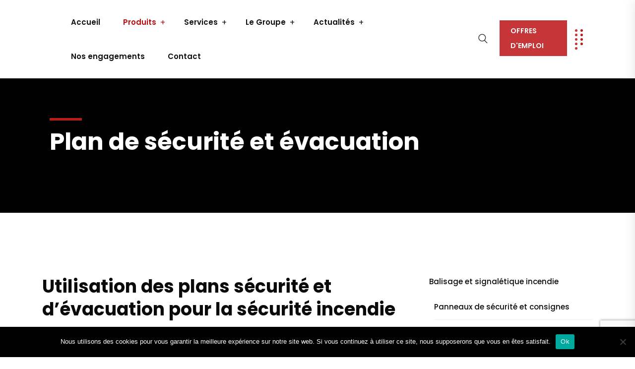

--- FILE ---
content_type: text/html; charset=UTF-8
request_url: https://www.securiteincendie.fr/signalisation/plans-devacuation-intervention/
body_size: 14747
content:
<!DOCTYPE html><html lang="fr-FR" itemscope itemtype="https://schema.org/WebPage"><head><meta charset="UTF-8"><meta name="viewport" content="width=device-width, initial-scale=1"><link rel="profile" href="//gmpg.org/xfn/11"><meta name='robots' content='index, follow, max-image-preview:large, max-snippet:-1, max-video-preview:-1' /><!-- <link media="all" href="https://www.securiteincendie.fr/wp-content/cache/autoptimize/css/autoptimize_f81aac4725bd409c24b657fe57df0341.css" rel="stylesheet"> -->
<link rel="stylesheet" type="text/css" href="//www.securiteincendie.fr/wp-content/cache/wpfc-minified/q8gor5ip/dut3t.css" media="all"/><title>Plan Sécurité - Sécurité Incendie</title><meta name="description" content="Les plans sécurité (évacuation / intervention) jouent un rôle déterminant pour les personnes mais aussi pour les services de sécurité en cas de sinistre." /><link rel="canonical" href="https://www.securiteincendie.fr/signalisation/plans-devacuation-intervention/" /><meta property="og:locale" content="fr_FR" /><meta property="og:type" content="article" /><meta property="og:title" content="Plan Sécurité - Sécurité Incendie" /><meta property="og:description" content="Les plans sécurité (évacuation / intervention) jouent un rôle déterminant pour les personnes mais aussi pour les services de sécurité en cas de sinistre." /><meta property="og:url" content="https://www.securiteincendie.fr/signalisation/plans-devacuation-intervention/" /><meta property="og:site_name" content="Groupe SIMIE" /><meta property="article:modified_time" content="2024-04-25T18:32:05+00:00" /><meta property="og:image" content="https://www.securiteincendie.fr/wp-content/uploads/2022/07/PLAN-D-EVACUATION-300x211.png" /><meta name="twitter:card" content="summary_large_image" /><meta name="twitter:label1" content="Durée de lecture estimée" /><meta name="twitter:data1" content="2 minutes" /> <script type="application/ld+json" class="yoast-schema-graph">{"@context":"https://schema.org","@graph":[{"@type":"WebPage","@id":"https://www.securiteincendie.fr/signalisation/plans-devacuation-intervention/","url":"https://www.securiteincendie.fr/signalisation/plans-devacuation-intervention/","name":"Plan Sécurité - Sécurité Incendie","isPartOf":{"@id":"https://www.securiteincendie.fr/#website"},"primaryImageOfPage":{"@id":"https://www.securiteincendie.fr/signalisation/plans-devacuation-intervention/#primaryimage"},"image":{"@id":"https://www.securiteincendie.fr/signalisation/plans-devacuation-intervention/#primaryimage"},"thumbnailUrl":"https://www.securiteincendie.fr/wp-content/uploads/2022/07/PLAN-D-EVACUATION-300x211.png","datePublished":"2014-04-18T13:11:56+00:00","dateModified":"2024-04-25T18:32:05+00:00","description":"Les plans sécurité (évacuation / intervention) jouent un rôle déterminant pour les personnes mais aussi pour les services de sécurité en cas de sinistre.","breadcrumb":{"@id":"https://www.securiteincendie.fr/signalisation/plans-devacuation-intervention/#breadcrumb"},"inLanguage":"fr-FR","potentialAction":[{"@type":"ReadAction","target":["https://www.securiteincendie.fr/signalisation/plans-devacuation-intervention/"]}]},{"@type":"ImageObject","inLanguage":"fr-FR","@id":"https://www.securiteincendie.fr/signalisation/plans-devacuation-intervention/#primaryimage","url":"https://www.securiteincendie.fr/wp-content/uploads/2022/07/PLAN-D-EVACUATION.png","contentUrl":"https://www.securiteincendie.fr/wp-content/uploads/2022/07/PLAN-D-EVACUATION.png","width":1534,"height":1080},{"@type":"BreadcrumbList","@id":"https://www.securiteincendie.fr/signalisation/plans-devacuation-intervention/#breadcrumb","itemListElement":[{"@type":"ListItem","position":1,"name":"Home","item":"https://www.securiteincendie.fr/"},{"@type":"ListItem","position":2,"name":"Balisage et signalétique incendie","item":"https://www.securiteincendie.fr/signalisation/"},{"@type":"ListItem","position":3,"name":"Plan de sécurité et évacuation"}]},{"@type":"WebSite","@id":"https://www.securiteincendie.fr/#website","url":"https://www.securiteincendie.fr/","name":"Groupe SIMIE","description":"Assurer votre sécurité, notre priorité.","publisher":{"@id":"https://www.securiteincendie.fr/#organization"},"potentialAction":[{"@type":"SearchAction","target":{"@type":"EntryPoint","urlTemplate":"https://www.securiteincendie.fr/?s={search_term_string}"},"query-input":{"@type":"PropertyValueSpecification","valueRequired":true,"valueName":"search_term_string"}}],"inLanguage":"fr-FR"},{"@type":"Organization","@id":"https://www.securiteincendie.fr/#organization","name":"Réseau Sécurité Incendie","url":"https://www.securiteincendie.fr/","logo":{"@type":"ImageObject","inLanguage":"fr-FR","@id":"https://www.securiteincendie.fr/#/schema/logo/image/","url":"https://www.securiteincendie.fr/wp-content/uploads/2023/01/Logo-Groupe-Simie.svg","contentUrl":"https://www.securiteincendie.fr/wp-content/uploads/2023/01/Logo-Groupe-Simie.svg","width":193,"height":95,"caption":"Réseau Sécurité Incendie"},"image":{"@id":"https://www.securiteincendie.fr/#/schema/logo/image/"}}]}</script> <link rel='dns-prefetch' href='//fonts.googleapis.com' /><link rel='preconnect' href='https://fonts.gstatic.com' crossorigin /><link rel="alternate" type="application/rss+xml" title="Groupe SIMIE &raquo; Flux" href="https://www.securiteincendie.fr/feed/" /><link rel="alternate" type="application/rss+xml" title="Groupe SIMIE &raquo; Flux des commentaires" href="https://www.securiteincendie.fr/comments/feed/" /><link rel="alternate" title="oEmbed (JSON)" type="application/json+oembed" href="https://www.securiteincendie.fr/wp-json/oembed/1.0/embed?url=https%3A%2F%2Fwww.securiteincendie.fr%2Fsignalisation%2Fplans-devacuation-intervention%2F" /><link rel="alternate" title="oEmbed (XML)" type="text/xml+oembed" href="https://www.securiteincendie.fr/wp-json/oembed/1.0/embed?url=https%3A%2F%2Fwww.securiteincendie.fr%2Fsignalisation%2Fplans-devacuation-intervention%2F&#038;format=xml" /><link rel='stylesheet' id='studio-fonts-css' href='//fonts.googleapis.com/css?family=Poppins%3A300%2C400%2C500%2C600%2C700%2C800%2C900%26display%3Dswap&#038;ver=1.0.0' type='text/css' media='all' /><link rel="preload" as="style" href="https://fonts.googleapis.com/css?family=Poppins:100,200,300,400,500,600,700,800,900,100italic,200italic,300italic,400italic,500italic,600italic,700italic,800italic,900italic&#038;display=swap&#038;ver=1765362624" /><link rel="stylesheet" href="https://fonts.googleapis.com/css?family=Poppins:100,200,300,400,500,600,700,800,900,100italic,200italic,300italic,400italic,500italic,600italic,700italic,800italic,900italic&#038;display=swap&#038;ver=1765362624" media="print" onload="this.media='all'"><noscript><link rel="stylesheet" href="https://fonts.googleapis.com/css?family=Poppins:100,200,300,400,500,600,700,800,900,100italic,200italic,300italic,400italic,500italic,600italic,700italic,800italic,900italic&#038;display=swap&#038;ver=1765362624" /></noscript><script defer id="cookie-notice-front-js-before" src="[data-uri]"></script> <script src='//www.securiteincendie.fr/wp-content/cache/wpfc-minified/2prfth8c/dust2.js' type="text/javascript"></script>
<!-- <script defer type="text/javascript" src="https://www.securiteincendie.fr/wp-content/plugins/cookie-notice/js/front.min.js?ver=2.5.11" id="cookie-notice-front-js"></script> --> <!-- <script type="text/javascript" src="https://www.securiteincendie.fr/wp-includes/js/jquery/jquery.min.js?ver=3.7.1" id="jquery-core-js"></script> --> <!-- <script defer type="text/javascript" src="https://www.securiteincendie.fr/wp-includes/js/jquery/jquery-migrate.min.js?ver=3.4.1" id="jquery-migrate-js"></script> --> <link rel="image_src" href="https://www.securiteincendie.fr/wp-content/uploads/2022/07/PLAN-D-EVACUATION.png"><meta name="msapplication-TileImage" content="https://www.securiteincendie.fr/wp-content/uploads/2022/07/PLAN-D-EVACUATION.png"><meta property="og:image" content="https://www.securiteincendie.fr/wp-content/uploads/2022/07/PLAN-D-EVACUATION.png"><meta property="og:image:secure_url" content="https://www.securiteincendie.fr/wp-content/uploads/2022/07/PLAN-D-EVACUATION.png"><meta property="og:image:width" content="1534"><meta property="og:image:height" content="1080"><meta property="og:image:alt" content="PLAN D EVACUATION"><meta property="og:image:type" content="image/png"><meta property="og:description" content="Utilisation des plans sécurité et d&#039;évacuation pour la sécurité incendie Les règles en matières de présentation des plans d&#039;évacuation ou d&#039;intervention en matière de sécurité incendie ont un rôle primordial pour les individus présents dans les locaux mais également pour les services de sécurité devant intervenir en cas de sinistre. Ces documents sont donc essentiels..."><meta property="og:type" content="article"><meta property="og:locale" content="fr_FR"><meta property="og:site_name" content="Groupe SIMIE"><meta property="og:title" content="Plan de sécurité et évacuation"><meta property="og:url" content="https://www.securiteincendie.fr/signalisation/plans-devacuation-intervention/"><meta property="og:updated_time" content="2024-04-25T19:32:05+01:00"><meta property="article:published_time" content="2014-04-18T13:11:56+00:00"><meta property="article:modified_time" content="2024-04-25T18:32:05+00:00"><meta property="article:author:username" content="LRSI"><meta property="twitter:partner" content="ogwp"><meta property="twitter:card" content="summary_large_image"><meta property="twitter:image" content="https://www.securiteincendie.fr/wp-content/uploads/2022/07/PLAN-D-EVACUATION.png"><meta property="twitter:image:alt" content="PLAN D EVACUATION"><meta property="twitter:title" content="Plan de sécurité et évacuation"><meta property="twitter:description" content="Utilisation des plans sécurité et d&#039;évacuation pour la sécurité incendie Les règles en matières de présentation des plans d&#039;évacuation ou d&#039;intervention en matière de sécurité incendie ont un rôle..."><meta property="twitter:url" content="https://www.securiteincendie.fr/signalisation/plans-devacuation-intervention/"><meta property="twitter:label1" content="Reading time"><meta property="twitter:data1" content="1 minute"><meta itemprop="image" content="https://www.securiteincendie.fr/wp-content/uploads/2022/07/PLAN-D-EVACUATION.png"><meta itemprop="name" content="Plan de sécurité et évacuation"><meta itemprop="description" content="Utilisation des plans sécurité et d&#039;évacuation pour la sécurité incendie Les règles en matières de présentation des plans d&#039;évacuation ou d&#039;intervention en matière de sécurité incendie ont un rôle primordial pour les individus présents dans les locaux mais également pour les services de sécurité devant intervenir en cas de sinistre. Ces documents sont donc essentiels..."><meta itemprop="datePublished" content="2014-04-18"><meta itemprop="dateModified" content="2024-04-25T18:32:05+00:00"><meta property="profile:username" content="LRSI"><link rel="https://api.w.org/" href="https://www.securiteincendie.fr/wp-json/" /><link rel="alternate" title="JSON" type="application/json" href="https://www.securiteincendie.fr/wp-json/wp/v2/pages/68" /><link rel="EditURI" type="application/rsd+xml" title="RSD" href="https://www.securiteincendie.fr/xmlrpc.php?rsd" /><meta name="generator" content="WordPress 6.9" /><link rel='shortlink' href='https://www.securiteincendie.fr/?p=68' /><meta name="generator" content="Redux 4.5.10" /><script type="text/javascript">(function(url){if(/(?:Chrome\/26\.0\.1410\.63 Safari\/537\.31|WordfenceTestMonBot)/.test(navigator.userAgent)){return;}
var addEvent=function(evt,handler){if(window.addEventListener){document.addEventListener(evt,handler,false);}else if(window.attachEvent){document.attachEvent('on'+evt,handler);}};var removeEvent=function(evt,handler){if(window.removeEventListener){document.removeEventListener(evt,handler,false);}else if(window.detachEvent){document.detachEvent('on'+evt,handler);}};var evts='contextmenu dblclick drag dragend dragenter dragleave dragover dragstart drop keydown keypress keyup mousedown mousemove mouseout mouseover mouseup mousewheel scroll'.split(' ');var logHuman=function(){if(window.wfLogHumanRan){return;}
window.wfLogHumanRan=true;var wfscr=document.createElement('script');wfscr.type='text/javascript';wfscr.async=true;wfscr.src=url+'&r='+Math.random();(document.getElementsByTagName('head')[0]||document.getElementsByTagName('body')[0]).appendChild(wfscr);for(var i=0;i<evts.length;i++){removeEvent(evts[i],logHuman);}};for(var i=0;i<evts.length;i++){addEvent(evts[i],logHuman);}})('//www.securiteincendie.fr/?wordfence_lh=1&hid=4CFDB166F978F6095B46DA9F38E605D9');</script><link rel="llms-sitemap" href="https://www.securiteincendie.fr/llms.txt" /><link rel="shortcut icon" type="image/x-icon" href="https://www.securiteincendie.fr/wp-content/uploads/2023/01/logo-Groupe-Simie-simple.png"><meta name="generator" content="Elementor 3.25.11; features: additional_custom_breakpoints, e_optimized_control_loading; settings: css_print_method-external, google_font-enabled, font_display-auto"> <noscript><style>.lazyload[data-src]{display:none !important}</style></noscript>  <script defer src="https://www.googletagmanager.com/gtag/js?id=G-4M8S2ZNQZJ"></script> <script defer src="[data-uri]"></script> </head><body class="wp-singular page-template-default page page-id-68 page-child parent-pageid-38045 wp-custom-logo wp-theme-bizup cookies-not-set sp-easy-accordion-enabled elementor-default elementor-kit-32134"><div class="offwrap"><div class="offwrapcon"></div></div><div id="page" class="site"><nav class="menu-wrap-off nav-container nav menu-ofcn"><div class="inner-offcan"><div class="nav-link-container"> <a href='#' class="nav-menu-link close-button" id="close-button2"> <i class="flaticon-cross closes"></i> </a></div><div class="sidenav offcanvas-icon"><div id="mobile_menu" class="rs-offcanvas-inner-left"><div class="widget widget_nav_menu mobile-menus"><div class="menu-menu-principal-container"><ul id="primary-menu-single1" class="menu"><li id="menu-item-33811" class="menu-item menu-item-type-post_type menu-item-object-page menu-item-home menu-item-33811"><a href="https://www.securiteincendie.fr/">Accueil</a></li><li id="menu-item-37969" class="menu-item menu-item-type-post_type menu-item-object-page current-menu-ancestor current_page_ancestor menu-item-has-children menu-item-37969"><a href="https://www.securiteincendie.fr/produits/">Produits</a><ul class="sub-menu"><li id="menu-item-38025" class="menu-item menu-item-type-post_type menu-item-object-page menu-item-has-children menu-item-38025"><a href="https://www.securiteincendie.fr/alarme-incendie/">Alarme incendie</a><ul class="sub-menu"><li id="menu-item-33854" class="menu-item menu-item-type-post_type menu-item-object-page menu-item-33854"><a href="https://www.securiteincendie.fr/alarme-incendie/type-4/">Alarme incendie type 4</a></li><li id="menu-item-33853" class="menu-item menu-item-type-post_type menu-item-object-page menu-item-33853"><a href="https://www.securiteincendie.fr/alarme-incendie/type-3-1/">Alarme incendie type 1, 2 et 3</a></li><li id="menu-item-33855" class="menu-item menu-item-type-post_type menu-item-object-page menu-item-33855"><a href="https://www.securiteincendie.fr/alarme-incendie/daaf/">Détecteur de fumée DAAF</a></li></ul></li><li id="menu-item-37968" class="menu-item menu-item-type-post_type menu-item-object-page menu-item-has-children menu-item-37968"><a href="https://www.securiteincendie.fr/extincteurs/">Extincteurs</a><ul class="sub-menu"><li id="menu-item-33845" class="menu-item menu-item-type-post_type menu-item-object-page menu-item-33845"><a href="https://www.securiteincendie.fr/extincteurs/extincteur-a-co2/">Extincteur à CO2</a></li><li id="menu-item-33849" class="menu-item menu-item-type-post_type menu-item-object-page menu-item-33849"><a href="https://www.securiteincendie.fr/extincteurs/extincteur-automatique/">Extincteur automatique</a></li><li id="menu-item-33848" class="menu-item menu-item-type-post_type menu-item-object-page menu-item-33848"><a href="https://www.securiteincendie.fr/extincteurs/extincteur-a-poudre/">Extincteur à poudre</a></li><li id="menu-item-33846" class="menu-item menu-item-type-post_type menu-item-object-page menu-item-33846"><a href="https://www.securiteincendie.fr/extincteurs/extincteur-a-eau-pulverisee/">Extincteur à eau pulvérisée</a></li><li id="menu-item-33847" class="menu-item menu-item-type-post_type menu-item-object-page menu-item-33847"><a href="https://www.securiteincendie.fr/extincteurs/extincteur-a-eau-pulverisee-avec-additif/">Extincteur à eau pulvérisée avec additif</a></li><li id="menu-item-33850" class="menu-item menu-item-type-post_type menu-item-object-page menu-item-33850"><a href="https://www.securiteincendie.fr/extincteurs/extincteur-sur-roues/">Extincteur sur roues</a></li><li id="menu-item-33852" class="menu-item menu-item-type-post_type menu-item-object-page menu-item-33852"><a href="https://www.securiteincendie.fr/extincteurs/accessoires/">Accessoires de protection incendie</a></li></ul></li><li id="menu-item-3357" class="menu-item menu-item-type-post_type menu-item-object-page menu-item-has-children menu-item-3357"><a href="https://www.securiteincendie.fr/desenfumage/">Désenfumage</a><ul class="sub-menu"><li id="menu-item-38108" class="menu-item menu-item-type-post_type menu-item-object-page menu-item-38108"><a href="https://www.securiteincendie.fr/desenfumage/pneumatique/">Désenfummage pneumatique</a></li><li id="menu-item-38111" class="menu-item menu-item-type-post_type menu-item-object-page menu-item-38111"><a href="https://www.securiteincendie.fr/desenfumage/systemes-de-desenfumage-naturel/">Désenfumage naturel</a></li><li id="menu-item-38112" class="menu-item menu-item-type-post_type menu-item-object-page menu-item-38112"><a href="https://www.securiteincendie.fr/desenfumage/systemes-de-desenfumage-mecanique/">Désenfumage mécanique</a></li></ul></li><li id="menu-item-38105" class="menu-item menu-item-type-post_type menu-item-object-page current-page-ancestor current-menu-ancestor current-menu-parent current-page-parent current_page_parent current_page_ancestor menu-item-has-children menu-item-38105"><a href="https://www.securiteincendie.fr/signalisation/">Signalétique incendie</a><ul class="sub-menu"><li id="menu-item-33863" class="menu-item menu-item-type-post_type menu-item-object-page menu-item-33863"><a href="https://www.securiteincendie.fr/signalisation/panneaux-de-securite-et-consignes/">Panneaux de sécurité et consignes</a></li><li id="menu-item-33864" class="menu-item menu-item-type-post_type menu-item-object-page menu-item-33864"><a href="https://www.securiteincendie.fr/signalisation/signalisation-de-securite/">Signalisation de sécurité</a></li><li id="menu-item-38122" class="menu-item menu-item-type-post_type menu-item-object-page current-menu-item page_item page-item-68 current_page_item menu-item-38122"><a href="https://www.securiteincendie.fr/signalisation/plans-devacuation-intervention/" aria-current="page">Plan de sécurité et évacuation</a></li></ul></li><li id="menu-item-38130" class="menu-item menu-item-type-post_type menu-item-object-page menu-item-has-children menu-item-38130"><a href="https://www.securiteincendie.fr/eclairage-securite/">Eclairage de secours</a><ul class="sub-menu"><li id="menu-item-33857" class="menu-item menu-item-type-post_type menu-item-object-page menu-item-33857"><a href="https://www.securiteincendie.fr/eclairage-securite/bloc-devacuation/">Bloc d’évacuation</a></li><li id="menu-item-33856" class="menu-item menu-item-type-post_type menu-item-object-page menu-item-33856"><a href="https://www.securiteincendie.fr/eclairage-securite/bloc-dambiance/">Bloc d’ambiance</a></li><li id="menu-item-33858" class="menu-item menu-item-type-post_type menu-item-object-page menu-item-33858"><a href="https://www.securiteincendie.fr/eclairage-securite/bloc-dhabitation/">Bloc d’habitation</a></li><li id="menu-item-33860" class="menu-item menu-item-type-post_type menu-item-object-page menu-item-33860"><a href="https://www.securiteincendie.fr/eclairage-securite/source-centralisee/">Sources centralisées</a></li><li id="menu-item-33859" class="menu-item menu-item-type-post_type menu-item-object-page menu-item-33859"><a href="https://www.securiteincendie.fr/eclairage-securite/signalisation-photoluminescente/">Signalisation photoluminescente</a></li></ul></li><li id="menu-item-3409" class="menu-item menu-item-type-post_type menu-item-object-page menu-item-has-children menu-item-3409"><a href="https://www.securiteincendie.fr/poteau-incendie/poteau-incendie/">Poteau Incendie</a><ul class="sub-menu"><li id="menu-item-33862" class="menu-item menu-item-type-post_type menu-item-object-page menu-item-33862"><a href="https://www.securiteincendie.fr/poteau-incendie/poteau-incendie/">Fonctionnement et maintenance du poteau incendie</a></li><li id="menu-item-33861" class="menu-item menu-item-type-post_type menu-item-object-page menu-item-33861"><a href="https://www.securiteincendie.fr/poteau-incendie/bouche-incendie/">Bouche incendie</a></li></ul></li><li id="menu-item-38106" class="menu-item menu-item-type-post_type menu-item-object-page menu-item-38106"><a href="https://www.securiteincendie.fr/colonne-seche/">Colonnes sèches</a></li><li id="menu-item-38102" class="menu-item menu-item-type-post_type menu-item-object-page menu-item-38102"><a href="https://www.securiteincendie.fr/robinets-incendie-armes/">Robinets incendie armés</a></li><li id="menu-item-38101" class="menu-item menu-item-type-post_type menu-item-object-page menu-item-38101"><a href="https://www.securiteincendie.fr/portes-coupe-feu/">Portes coupe-feu</a></li></ul></li><li id="menu-item-3727" class="menu-item menu-item-type-custom menu-item-object-custom menu-item-has-children menu-item-3727"><a href="#">Services</a><ul class="sub-menu"><li id="menu-item-3360" class="menu-item menu-item-type-post_type menu-item-object-page menu-item-3360"><a href="https://www.securiteincendie.fr/formations/">Formations Incendie</a></li><li id="menu-item-66040" class="menu-item menu-item-type-post_type menu-item-object-page menu-item-66040"><a href="https://www.securiteincendie.fr/maintenance-extincteur/">Maintenance extincteur</a></li><li id="menu-item-3361" class="menu-item menu-item-type-custom menu-item-object-custom menu-item-3361"><a href="https://www.securiteincendie.fr/nos-services/">Tous nos services</a></li></ul></li><li id="menu-item-3343" class="menu-item menu-item-type-post_type menu-item-object-page menu-item-has-children menu-item-3343"><a href="https://www.securiteincendie.fr/le-reseau/">Le Groupe</a><ul class="sub-menu"><li id="menu-item-16275" class="menu-item menu-item-type-post_type menu-item-object-page menu-item-16275"><a href="https://www.securiteincendie.fr/le-reseau/historique/">Historique</a></li><li id="menu-item-16274" class="menu-item menu-item-type-post_type menu-item-object-page menu-item-16274"><a href="https://www.securiteincendie.fr/localiser-nos-agences/">Couverture géographique</a></li><li id="menu-item-69511" class="menu-item menu-item-type-post_type menu-item-object-page menu-item-69511"><a href="https://www.securiteincendie.fr/rse/">RSE</a></li><li id="menu-item-33868" class="menu-item menu-item-type-post_type menu-item-object-page menu-item-33868"><a href="https://www.securiteincendie.fr/offres-emploi/">Offres d’emploi</a></li></ul></li><li id="menu-item-3350" class="menu-item menu-item-type-post_type menu-item-object-page menu-item-has-children menu-item-3350"><a href="https://www.securiteincendie.fr/actualite/">Actualités</a><ul class="sub-menu"><li id="menu-item-3418" class="menu-item menu-item-type-post_type menu-item-object-page menu-item-3418"><a href="https://www.securiteincendie.fr/actualite/blog/">Blog de la Sécurité Incendie</a></li><li id="menu-item-38013" class="menu-item menu-item-type-post_type menu-item-object-page menu-item-38013"><a href="https://www.securiteincendie.fr/actualite/reglementation-certifications/">Réglementations / Certifications</a></li></ul></li><li id="menu-item-66503" class="menu-item menu-item-type-post_type menu-item-object-page menu-item-66503"><a href="https://www.securiteincendie.fr/rse/">Nos engagements</a></li><li id="menu-item-33876" class="menu-item menu-item-type-post_type menu-item-object-page menu-item-33876"><a href="https://www.securiteincendie.fr/contact/">Contact</a></li></ul></div></div></div><div class="rs-innner-offcanvas-contents"><div
class="offcanvas_logo"> <a href="https://www.securiteincendie.fr/" rel="home"><img style="height: 80px" src="[data-uri]" alt="Groupe SIMIE" data-src="https://www.securiteincendie.fr/wp-content/uploads/2022/11/cropped-image-3.png" decoding="async" class="lazyload" data-eio-rwidth="186" data-eio-rheight="104"><noscript><img style="height: 80px" src="https://www.securiteincendie.fr/wp-content/uploads/2022/11/cropped-image-3.png" alt="Groupe SIMIE" data-eio="l"></noscript></a></div><div id="custom_html-16" class="widget_text widget icon-list widget_custom_html"><div class="textwidget custom-html-widget">Le Groupe Simie est à votre écoute pour vous accompagner dans l’amélioration de vos systèmes de lutte contre les incendies.</div></div><div id="media_image-1" class="widget icon-list widget_media_image"><img fetchpriority="high" width="300" height="200" src="[data-uri]" class="image wp-image-32141  attachment-medium size-medium lazyload" alt="" style="max-width: 100%; height: auto;" decoding="async"   data-src="https://www.securiteincendie.fr/wp-content/uploads/2021/02/cropped-Pourquoi-la-maintenance-des-extincteurs-est-elle-si-importante-scaled-1-300x200.jpg" data-srcset="https://www.securiteincendie.fr/wp-content/uploads/2021/02/cropped-Pourquoi-la-maintenance-des-extincteurs-est-elle-si-importante-scaled-1-300x200.jpg 300w, https://www.securiteincendie.fr/wp-content/uploads/2021/02/cropped-Pourquoi-la-maintenance-des-extincteurs-est-elle-si-importante-scaled-1-768x512.jpg 768w, https://www.securiteincendie.fr/wp-content/uploads/2021/02/cropped-Pourquoi-la-maintenance-des-extincteurs-est-elle-si-importante-scaled-1-365x243.jpg 365w, https://www.securiteincendie.fr/wp-content/uploads/2021/02/cropped-Pourquoi-la-maintenance-des-extincteurs-est-elle-si-importante-scaled-1.jpg 1000w" data-sizes="auto" data-eio-rwidth="300" data-eio-rheight="200" /><noscript><img fetchpriority="high" width="300" height="200" src="https://www.securiteincendie.fr/wp-content/uploads/2021/02/cropped-Pourquoi-la-maintenance-des-extincteurs-est-elle-si-importante-scaled-1-300x200.jpg" class="image wp-image-32141  attachment-medium size-medium" alt="" style="max-width: 100%; height: auto;" decoding="async" srcset="https://www.securiteincendie.fr/wp-content/uploads/2021/02/cropped-Pourquoi-la-maintenance-des-extincteurs-est-elle-si-importante-scaled-1-300x200.jpg 300w, https://www.securiteincendie.fr/wp-content/uploads/2021/02/cropped-Pourquoi-la-maintenance-des-extincteurs-est-elle-si-importante-scaled-1-768x512.jpg 768w, https://www.securiteincendie.fr/wp-content/uploads/2021/02/cropped-Pourquoi-la-maintenance-des-extincteurs-est-elle-si-importante-scaled-1-365x243.jpg 365w, https://www.securiteincendie.fr/wp-content/uploads/2021/02/cropped-Pourquoi-la-maintenance-des-extincteurs-est-elle-si-importante-scaled-1.jpg 1000w" sizes="(max-width: 300px) 100vw, 300px" data-eio="l" /></noscript></div></div><div class="mobile-topnars"><div class="mobile-topnar"><div class="rs-address-area"><div class="rs-address-list"><div class="info-icon"> <i class="glyph-icon flaticon-address"></i></div><div class="info-title"> <b>Localisation</b> <em>7 rue Heinrich Hertz, 95300 ENNERY</em></div></div></div><div class="rs-address-area"><div class="rs-address-list"><div class="info-icon"> <i class="glyph-icon flaticon-email"></i></div><div class="info-title"> <b>Email</b> <em><a href="mailto:contactez-nous@groupe-simie.fr">contactez-nous@groupe-simie.fr</a></em></div></div></div><div class="rs-address-area"><div class="rs-address-list"><div class="info-icon"> <i class="glyph-icon flaticon-call"></i></div><div class="info-title"> <b>Téléphone</b> <em>01 34 41 06 96</em></div></div></div></div></div><div class="rs-innner-offcanvas-contents"><ul class="offcanvas_social"><li> <a href="https://www.facebook.com/R%C3%A9seau-S%C3%A9curit%C3%A9-Incendie-558610857588836/" target="_blank"> <i class="fab fa-facebook-f"></i> </a></li><li> <a href="http://twitter.com/secu_incendie " target="_blank"> <i class="fab fa-twitter"></i> </a></li><li> <a href="https://www.linkedin.com/company/groupe-simie/ " target="_blank"> <i class="fab fa-linkedin-in"></i> </a></li></ul></div></div></div></nav><div class="responsive-menus"><nav class="nav-container mobile-menu-container mobile-menus menu-wrap-off fdgdgfdg"><ul class="sidenav"><li class='nav-link-container'> <a href='#' class="nav-menu-link close-button"> <span class="hamburger1"></span> <span class="hamburger3"></span> </a></li><li><div class="menu-menu-principal-container"><ul id="primary-menu-single2" class="menu"><li class="menu-item menu-item-type-post_type menu-item-object-page menu-item-home menu-item-33811"><a href="https://www.securiteincendie.fr/">Accueil</a></li><li class="menu-item menu-item-type-post_type menu-item-object-page current-menu-ancestor current_page_ancestor menu-item-has-children menu-item-37969"><a href="https://www.securiteincendie.fr/produits/">Produits</a><ul class="sub-menu"><li class="menu-item menu-item-type-post_type menu-item-object-page menu-item-has-children menu-item-38025"><a href="https://www.securiteincendie.fr/alarme-incendie/">Alarme incendie</a><ul class="sub-menu"><li class="menu-item menu-item-type-post_type menu-item-object-page menu-item-33854"><a href="https://www.securiteincendie.fr/alarme-incendie/type-4/">Alarme incendie type 4</a></li><li class="menu-item menu-item-type-post_type menu-item-object-page menu-item-33853"><a href="https://www.securiteincendie.fr/alarme-incendie/type-3-1/">Alarme incendie type 1, 2 et 3</a></li><li class="menu-item menu-item-type-post_type menu-item-object-page menu-item-33855"><a href="https://www.securiteincendie.fr/alarme-incendie/daaf/">Détecteur de fumée DAAF</a></li></ul></li><li class="menu-item menu-item-type-post_type menu-item-object-page menu-item-has-children menu-item-37968"><a href="https://www.securiteincendie.fr/extincteurs/">Extincteurs</a><ul class="sub-menu"><li class="menu-item menu-item-type-post_type menu-item-object-page menu-item-33845"><a href="https://www.securiteincendie.fr/extincteurs/extincteur-a-co2/">Extincteur à CO2</a></li><li class="menu-item menu-item-type-post_type menu-item-object-page menu-item-33849"><a href="https://www.securiteincendie.fr/extincteurs/extincteur-automatique/">Extincteur automatique</a></li><li class="menu-item menu-item-type-post_type menu-item-object-page menu-item-33848"><a href="https://www.securiteincendie.fr/extincteurs/extincteur-a-poudre/">Extincteur à poudre</a></li><li class="menu-item menu-item-type-post_type menu-item-object-page menu-item-33846"><a href="https://www.securiteincendie.fr/extincteurs/extincteur-a-eau-pulverisee/">Extincteur à eau pulvérisée</a></li><li class="menu-item menu-item-type-post_type menu-item-object-page menu-item-33847"><a href="https://www.securiteincendie.fr/extincteurs/extincteur-a-eau-pulverisee-avec-additif/">Extincteur à eau pulvérisée avec additif</a></li><li class="menu-item menu-item-type-post_type menu-item-object-page menu-item-33850"><a href="https://www.securiteincendie.fr/extincteurs/extincteur-sur-roues/">Extincteur sur roues</a></li><li class="menu-item menu-item-type-post_type menu-item-object-page menu-item-33852"><a href="https://www.securiteincendie.fr/extincteurs/accessoires/">Accessoires de protection incendie</a></li></ul></li><li class="menu-item menu-item-type-post_type menu-item-object-page menu-item-has-children menu-item-3357"><a href="https://www.securiteincendie.fr/desenfumage/">Désenfumage</a><ul class="sub-menu"><li class="menu-item menu-item-type-post_type menu-item-object-page menu-item-38108"><a href="https://www.securiteincendie.fr/desenfumage/pneumatique/">Désenfummage pneumatique</a></li><li class="menu-item menu-item-type-post_type menu-item-object-page menu-item-38111"><a href="https://www.securiteincendie.fr/desenfumage/systemes-de-desenfumage-naturel/">Désenfumage naturel</a></li><li class="menu-item menu-item-type-post_type menu-item-object-page menu-item-38112"><a href="https://www.securiteincendie.fr/desenfumage/systemes-de-desenfumage-mecanique/">Désenfumage mécanique</a></li></ul></li><li class="menu-item menu-item-type-post_type menu-item-object-page current-page-ancestor current-menu-ancestor current-menu-parent current-page-parent current_page_parent current_page_ancestor menu-item-has-children menu-item-38105"><a href="https://www.securiteincendie.fr/signalisation/">Signalétique incendie</a><ul class="sub-menu"><li class="menu-item menu-item-type-post_type menu-item-object-page menu-item-33863"><a href="https://www.securiteincendie.fr/signalisation/panneaux-de-securite-et-consignes/">Panneaux de sécurité et consignes</a></li><li class="menu-item menu-item-type-post_type menu-item-object-page menu-item-33864"><a href="https://www.securiteincendie.fr/signalisation/signalisation-de-securite/">Signalisation de sécurité</a></li><li class="menu-item menu-item-type-post_type menu-item-object-page current-menu-item page_item page-item-68 current_page_item menu-item-38122"><a href="https://www.securiteincendie.fr/signalisation/plans-devacuation-intervention/" aria-current="page">Plan de sécurité et évacuation</a></li></ul></li><li class="menu-item menu-item-type-post_type menu-item-object-page menu-item-has-children menu-item-38130"><a href="https://www.securiteincendie.fr/eclairage-securite/">Eclairage de secours</a><ul class="sub-menu"><li class="menu-item menu-item-type-post_type menu-item-object-page menu-item-33857"><a href="https://www.securiteincendie.fr/eclairage-securite/bloc-devacuation/">Bloc d’évacuation</a></li><li class="menu-item menu-item-type-post_type menu-item-object-page menu-item-33856"><a href="https://www.securiteincendie.fr/eclairage-securite/bloc-dambiance/">Bloc d’ambiance</a></li><li class="menu-item menu-item-type-post_type menu-item-object-page menu-item-33858"><a href="https://www.securiteincendie.fr/eclairage-securite/bloc-dhabitation/">Bloc d’habitation</a></li><li class="menu-item menu-item-type-post_type menu-item-object-page menu-item-33860"><a href="https://www.securiteincendie.fr/eclairage-securite/source-centralisee/">Sources centralisées</a></li><li class="menu-item menu-item-type-post_type menu-item-object-page menu-item-33859"><a href="https://www.securiteincendie.fr/eclairage-securite/signalisation-photoluminescente/">Signalisation photoluminescente</a></li></ul></li><li class="menu-item menu-item-type-post_type menu-item-object-page menu-item-has-children menu-item-3409"><a href="https://www.securiteincendie.fr/poteau-incendie/poteau-incendie/">Poteau Incendie</a><ul class="sub-menu"><li class="menu-item menu-item-type-post_type menu-item-object-page menu-item-33862"><a href="https://www.securiteincendie.fr/poteau-incendie/poteau-incendie/">Fonctionnement et maintenance du poteau incendie</a></li><li class="menu-item menu-item-type-post_type menu-item-object-page menu-item-33861"><a href="https://www.securiteincendie.fr/poteau-incendie/bouche-incendie/">Bouche incendie</a></li></ul></li><li class="menu-item menu-item-type-post_type menu-item-object-page menu-item-38106"><a href="https://www.securiteincendie.fr/colonne-seche/">Colonnes sèches</a></li><li class="menu-item menu-item-type-post_type menu-item-object-page menu-item-38102"><a href="https://www.securiteincendie.fr/robinets-incendie-armes/">Robinets incendie armés</a></li><li class="menu-item menu-item-type-post_type menu-item-object-page menu-item-38101"><a href="https://www.securiteincendie.fr/portes-coupe-feu/">Portes coupe-feu</a></li></ul></li><li class="menu-item menu-item-type-custom menu-item-object-custom menu-item-has-children menu-item-3727"><a href="#">Services</a><ul class="sub-menu"><li class="menu-item menu-item-type-post_type menu-item-object-page menu-item-3360"><a href="https://www.securiteincendie.fr/formations/">Formations Incendie</a></li><li class="menu-item menu-item-type-post_type menu-item-object-page menu-item-66040"><a href="https://www.securiteincendie.fr/maintenance-extincteur/">Maintenance extincteur</a></li><li class="menu-item menu-item-type-custom menu-item-object-custom menu-item-3361"><a href="https://www.securiteincendie.fr/nos-services/">Tous nos services</a></li></ul></li><li class="menu-item menu-item-type-post_type menu-item-object-page menu-item-has-children menu-item-3343"><a href="https://www.securiteincendie.fr/le-reseau/">Le Groupe</a><ul class="sub-menu"><li class="menu-item menu-item-type-post_type menu-item-object-page menu-item-16275"><a href="https://www.securiteincendie.fr/le-reseau/historique/">Historique</a></li><li class="menu-item menu-item-type-post_type menu-item-object-page menu-item-16274"><a href="https://www.securiteincendie.fr/localiser-nos-agences/">Couverture géographique</a></li><li class="menu-item menu-item-type-post_type menu-item-object-page menu-item-69511"><a href="https://www.securiteincendie.fr/rse/">RSE</a></li><li class="menu-item menu-item-type-post_type menu-item-object-page menu-item-33868"><a href="https://www.securiteincendie.fr/offres-emploi/">Offres d’emploi</a></li></ul></li><li class="menu-item menu-item-type-post_type menu-item-object-page menu-item-has-children menu-item-3350"><a href="https://www.securiteincendie.fr/actualite/">Actualités</a><ul class="sub-menu"><li class="menu-item menu-item-type-post_type menu-item-object-page menu-item-3418"><a href="https://www.securiteincendie.fr/actualite/blog/">Blog de la Sécurité Incendie</a></li><li class="menu-item menu-item-type-post_type menu-item-object-page menu-item-38013"><a href="https://www.securiteincendie.fr/actualite/reglementation-certifications/">Réglementations / Certifications</a></li></ul></li><li class="menu-item menu-item-type-post_type menu-item-object-page menu-item-66503"><a href="https://www.securiteincendie.fr/rse/">Nos engagements</a></li><li class="menu-item menu-item-type-post_type menu-item-object-page menu-item-33876"><a href="https://www.securiteincendie.fr/contact/">Contact</a></li></ul></div></li></ul><div class="social-icon-responsive"><ul class="offcanvas_social"><li> <a href="https://www.facebook.com/R%C3%A9seau-S%C3%A9curit%C3%A9-Incendie-558610857588836/" target="_blank"> <i class="fab fa-facebook-f"></i> </a></li><li> <a href="http://twitter.com/secu_incendie " target="_blank"> <i class="fab fa-twitter"></i> </a></li><li> <a href="https://www.linkedin.com/company/groupe-simie/ " target="_blank"> <i class="fab fa-linkedin-in"></i> </a></li></ul></div></nav></div><header id="rs-header" class="single-header header-style1 mainsmenu  "><div class="sticky_form"><div class="sticky_form_full"><form role="search" class="bs-search search-form" method="get" action="https://www.securiteincendie.fr/"><div class="search-wrap"> <label class="screen-reader-text"> Résultats de recherche pour: </label> <input type="search" placeholder="Recherche..." name="s" class="search-input" value="" /> <button type="submit"  value="Search"><i class="flaticon-search"></i></button></div></form></div><i class="flaticon-cross close-search sticky_search sticky_form_search"></i></div><div class="header-inner  menu-sticky stuck"><div class="menu-area menu_type_" ><div class="container-fluid"><div class="row-table"><div class="col-cell header-logo"><div class="logo-area"> <a href="https://www.securiteincendie.fr/" rel="home"><a href="https://www.securiteincendie.fr/" class="custom-logo-link" rel="home"><img width="193" height="95" src="[data-uri]" class="custom-logo lazyload" alt="Groupe SIMIE" decoding="async" data-src="https://www.securiteincendie.fr/wp-content/uploads/2023/01/Logo-Groupe-Simie.svg" data-eio-rwidth="193" data-eio-rheight="95" /><noscript><img width="193" height="95" src="https://www.securiteincendie.fr/wp-content/uploads/2023/01/Logo-Groupe-Simie.svg" class="custom-logo" alt="Groupe SIMIE" decoding="async" data-eio="l" /></noscript></a></a></div><div class="logo-area sticky-logo"> <a href="https://www.securiteincendie.fr/" rel="home"><a href="https://www.securiteincendie.fr/" class="custom-logo-link" rel="home"><img width="193" height="95" src="[data-uri]" class="custom-logo lazyload" alt="Groupe SIMIE" decoding="async" data-src="https://www.securiteincendie.fr/wp-content/uploads/2023/01/Logo-Groupe-Simie.svg" data-eio-rwidth="193" data-eio-rheight="95" /><noscript><img width="193" height="95" src="https://www.securiteincendie.fr/wp-content/uploads/2023/01/Logo-Groupe-Simie.svg" class="custom-logo" alt="Groupe SIMIE" decoding="async" data-eio="l" /></noscript></a></a></div></div><div class="col-cell menu-responsive"><nav class="nav navbar"><div class="navbar-menu"><div class="menu-menu-principal-container"><ul id="primary-menu-single" class="menu"><li class="menu-item menu-item-type-post_type menu-item-object-page menu-item-home menu-item-33811"><a href="https://www.securiteincendie.fr/">Accueil</a></li><li class="menu-item menu-item-type-post_type menu-item-object-page current-menu-ancestor current_page_ancestor menu-item-has-children menu-item-37969"><a href="https://www.securiteincendie.fr/produits/">Produits</a><ul class="sub-menu"><li class="menu-item menu-item-type-post_type menu-item-object-page menu-item-has-children menu-item-38025"><a href="https://www.securiteincendie.fr/alarme-incendie/">Alarme incendie</a><ul class="sub-menu"><li class="menu-item menu-item-type-post_type menu-item-object-page menu-item-33854"><a href="https://www.securiteincendie.fr/alarme-incendie/type-4/">Alarme incendie type 4</a></li><li class="menu-item menu-item-type-post_type menu-item-object-page menu-item-33853"><a href="https://www.securiteincendie.fr/alarme-incendie/type-3-1/">Alarme incendie type 1, 2 et 3</a></li><li class="menu-item menu-item-type-post_type menu-item-object-page menu-item-33855"><a href="https://www.securiteincendie.fr/alarme-incendie/daaf/">Détecteur de fumée DAAF</a></li></ul></li><li class="menu-item menu-item-type-post_type menu-item-object-page menu-item-has-children menu-item-37968"><a href="https://www.securiteincendie.fr/extincteurs/">Extincteurs</a><ul class="sub-menu"><li class="menu-item menu-item-type-post_type menu-item-object-page menu-item-33845"><a href="https://www.securiteincendie.fr/extincteurs/extincteur-a-co2/">Extincteur à CO2</a></li><li class="menu-item menu-item-type-post_type menu-item-object-page menu-item-33849"><a href="https://www.securiteincendie.fr/extincteurs/extincteur-automatique/">Extincteur automatique</a></li><li class="menu-item menu-item-type-post_type menu-item-object-page menu-item-33848"><a href="https://www.securiteincendie.fr/extincteurs/extincteur-a-poudre/">Extincteur à poudre</a></li><li class="menu-item menu-item-type-post_type menu-item-object-page menu-item-33846"><a href="https://www.securiteincendie.fr/extincteurs/extincteur-a-eau-pulverisee/">Extincteur à eau pulvérisée</a></li><li class="menu-item menu-item-type-post_type menu-item-object-page menu-item-33847"><a href="https://www.securiteincendie.fr/extincteurs/extincteur-a-eau-pulverisee-avec-additif/">Extincteur à eau pulvérisée avec additif</a></li><li class="menu-item menu-item-type-post_type menu-item-object-page menu-item-33850"><a href="https://www.securiteincendie.fr/extincteurs/extincteur-sur-roues/">Extincteur sur roues</a></li><li class="menu-item menu-item-type-post_type menu-item-object-page menu-item-33852"><a href="https://www.securiteincendie.fr/extincteurs/accessoires/">Accessoires de protection incendie</a></li></ul></li><li class="menu-item menu-item-type-post_type menu-item-object-page menu-item-has-children menu-item-3357"><a href="https://www.securiteincendie.fr/desenfumage/">Désenfumage</a><ul class="sub-menu"><li class="menu-item menu-item-type-post_type menu-item-object-page menu-item-38108"><a href="https://www.securiteincendie.fr/desenfumage/pneumatique/">Désenfummage pneumatique</a></li><li class="menu-item menu-item-type-post_type menu-item-object-page menu-item-38111"><a href="https://www.securiteincendie.fr/desenfumage/systemes-de-desenfumage-naturel/">Désenfumage naturel</a></li><li class="menu-item menu-item-type-post_type menu-item-object-page menu-item-38112"><a href="https://www.securiteincendie.fr/desenfumage/systemes-de-desenfumage-mecanique/">Désenfumage mécanique</a></li></ul></li><li class="menu-item menu-item-type-post_type menu-item-object-page current-page-ancestor current-menu-ancestor current-menu-parent current-page-parent current_page_parent current_page_ancestor menu-item-has-children menu-item-38105"><a href="https://www.securiteincendie.fr/signalisation/">Signalétique incendie</a><ul class="sub-menu"><li class="menu-item menu-item-type-post_type menu-item-object-page menu-item-33863"><a href="https://www.securiteincendie.fr/signalisation/panneaux-de-securite-et-consignes/">Panneaux de sécurité et consignes</a></li><li class="menu-item menu-item-type-post_type menu-item-object-page menu-item-33864"><a href="https://www.securiteincendie.fr/signalisation/signalisation-de-securite/">Signalisation de sécurité</a></li><li class="menu-item menu-item-type-post_type menu-item-object-page current-menu-item page_item page-item-68 current_page_item menu-item-38122"><a href="https://www.securiteincendie.fr/signalisation/plans-devacuation-intervention/" aria-current="page">Plan de sécurité et évacuation</a></li></ul></li><li class="menu-item menu-item-type-post_type menu-item-object-page menu-item-has-children menu-item-38130"><a href="https://www.securiteincendie.fr/eclairage-securite/">Eclairage de secours</a><ul class="sub-menu"><li class="menu-item menu-item-type-post_type menu-item-object-page menu-item-33857"><a href="https://www.securiteincendie.fr/eclairage-securite/bloc-devacuation/">Bloc d’évacuation</a></li><li class="menu-item menu-item-type-post_type menu-item-object-page menu-item-33856"><a href="https://www.securiteincendie.fr/eclairage-securite/bloc-dambiance/">Bloc d’ambiance</a></li><li class="menu-item menu-item-type-post_type menu-item-object-page menu-item-33858"><a href="https://www.securiteincendie.fr/eclairage-securite/bloc-dhabitation/">Bloc d’habitation</a></li><li class="menu-item menu-item-type-post_type menu-item-object-page menu-item-33860"><a href="https://www.securiteincendie.fr/eclairage-securite/source-centralisee/">Sources centralisées</a></li><li class="menu-item menu-item-type-post_type menu-item-object-page menu-item-33859"><a href="https://www.securiteincendie.fr/eclairage-securite/signalisation-photoluminescente/">Signalisation photoluminescente</a></li></ul></li><li class="menu-item menu-item-type-post_type menu-item-object-page menu-item-has-children menu-item-3409"><a href="https://www.securiteincendie.fr/poteau-incendie/poteau-incendie/">Poteau Incendie</a><ul class="sub-menu"><li class="menu-item menu-item-type-post_type menu-item-object-page menu-item-33862"><a href="https://www.securiteincendie.fr/poteau-incendie/poteau-incendie/">Fonctionnement et maintenance du poteau incendie</a></li><li class="menu-item menu-item-type-post_type menu-item-object-page menu-item-33861"><a href="https://www.securiteincendie.fr/poteau-incendie/bouche-incendie/">Bouche incendie</a></li></ul></li><li class="menu-item menu-item-type-post_type menu-item-object-page menu-item-38106"><a href="https://www.securiteincendie.fr/colonne-seche/">Colonnes sèches</a></li><li class="menu-item menu-item-type-post_type menu-item-object-page menu-item-38102"><a href="https://www.securiteincendie.fr/robinets-incendie-armes/">Robinets incendie armés</a></li><li class="menu-item menu-item-type-post_type menu-item-object-page menu-item-38101"><a href="https://www.securiteincendie.fr/portes-coupe-feu/">Portes coupe-feu</a></li></ul></li><li class="menu-item menu-item-type-custom menu-item-object-custom menu-item-has-children menu-item-3727"><a href="#">Services</a><ul class="sub-menu"><li class="menu-item menu-item-type-post_type menu-item-object-page menu-item-3360"><a href="https://www.securiteincendie.fr/formations/">Formations Incendie</a></li><li class="menu-item menu-item-type-post_type menu-item-object-page menu-item-66040"><a href="https://www.securiteincendie.fr/maintenance-extincteur/">Maintenance extincteur</a></li><li class="menu-item menu-item-type-custom menu-item-object-custom menu-item-3361"><a href="https://www.securiteincendie.fr/nos-services/">Tous nos services</a></li></ul></li><li class="menu-item menu-item-type-post_type menu-item-object-page menu-item-has-children menu-item-3343"><a href="https://www.securiteincendie.fr/le-reseau/">Le Groupe</a><ul class="sub-menu"><li class="menu-item menu-item-type-post_type menu-item-object-page menu-item-16275"><a href="https://www.securiteincendie.fr/le-reseau/historique/">Historique</a></li><li class="menu-item menu-item-type-post_type menu-item-object-page menu-item-16274"><a href="https://www.securiteincendie.fr/localiser-nos-agences/">Couverture géographique</a></li><li class="menu-item menu-item-type-post_type menu-item-object-page menu-item-69511"><a href="https://www.securiteincendie.fr/rse/">RSE</a></li><li class="menu-item menu-item-type-post_type menu-item-object-page menu-item-33868"><a href="https://www.securiteincendie.fr/offres-emploi/">Offres d’emploi</a></li></ul></li><li class="menu-item menu-item-type-post_type menu-item-object-page menu-item-has-children menu-item-3350"><a href="https://www.securiteincendie.fr/actualite/">Actualités</a><ul class="sub-menu"><li class="menu-item menu-item-type-post_type menu-item-object-page menu-item-3418"><a href="https://www.securiteincendie.fr/actualite/blog/">Blog de la Sécurité Incendie</a></li><li class="menu-item menu-item-type-post_type menu-item-object-page menu-item-38013"><a href="https://www.securiteincendie.fr/actualite/reglementation-certifications/">Réglementations / Certifications</a></li></ul></li><li class="menu-item menu-item-type-post_type menu-item-object-page menu-item-66503"><a href="https://www.securiteincendie.fr/rse/">Nos engagements</a></li><li class="menu-item menu-item-type-post_type menu-item-object-page menu-item-33876"><a href="https://www.securiteincendie.fr/contact/">Contact</a></li></ul></div></div></nav></div><div class="col-cell header-quote"><div class="sidebarmenu-search text-right"><div class="sidebarmenu-search"><div class="sticky_search"> <i class="flaticon-search"></i></div></div></div><div class="btn_quote"><a href="https://www.securiteincendie.fr/offres-emploi/" class="quote-button">OFFRES D&#039;EMPLOI</a></div><div class="sidebarmenu-area text-right"><ul class="offcanvas-icon"><li class="nav-link-container"> <a href='#' class="nav-menu-link menu-button"> <span class="dot1"></span> <span class="dot2"></span> <span class="dot3"></span> <span class="dot4"></span> <span class="dot5"></span> <span class="dot6"></span> <span class="dot7"></span> <span class="dot8"></span> <span class="dot9"></span> </a></li></ul></div><div class="sidebarmenu-area text-right mobilehum"><ul class="offcanvas-icon"><li class="nav-link-container"> <a href='#' class="nav-menu-link menu-button"> <span class="dot1"></span> <span class="dot2"></span> <span class="dot3"></span> <span class="dot4"></span> <span class="dot5"></span> <span class="dot6"></span> <span class="dot7"></span> <span class="dot8"></span> <span class="dot9"></span> </a></li></ul></div></div></div></div></div></div><div class="rs-breadcrumbs  porfolio-details"><div class="rs-breadcrumbs-inner bread-"><div class="container-fluid"><div class="row"><div class="col-md-12 text-center"><div class="breadcrumbs-inner"><h1 class="page-title"> Plan de sécurité et évacuation</h1></div></div></div></div></div></div></header><div class="main-contain offcontents"><div class="container"><div id="content" class="site-content"><div class="row padding-"><div class="col-lg-8 "><article id="post-68" class="post-68 page type-page status-publish hentry"><div class="entry-content"><h2></h2><h2>Utilisation des plans sécurité et d&#8217;évacuation pour la sécurité incendie</h2><p><img decoding="async" class="wp-image-31494 size-medium alignright lazyload" src="[data-uri]" alt="" width="300" height="211"   data-src="https://www.securiteincendie.fr/wp-content/uploads/2022/07/PLAN-D-EVACUATION-300x211.png" data-srcset="https://www.securiteincendie.fr/wp-content/uploads/2022/07/PLAN-D-EVACUATION-300x211.png 300w, https://www.securiteincendie.fr/wp-content/uploads/2022/07/PLAN-D-EVACUATION-1024x721.png 1024w, https://www.securiteincendie.fr/wp-content/uploads/2022/07/PLAN-D-EVACUATION-768x541.png 768w, https://www.securiteincendie.fr/wp-content/uploads/2022/07/PLAN-D-EVACUATION-1536x1081.png 1536w, https://www.securiteincendie.fr/wp-content/uploads/2022/07/PLAN-D-EVACUATION-2048x1442.png 2048w, https://www.securiteincendie.fr/wp-content/uploads/2022/07/PLAN-D-EVACUATION.png 1534w" data-sizes="auto" data-eio-rwidth="300" data-eio-rheight="211" /><noscript><img decoding="async" class="wp-image-31494 size-medium alignright" src="https://www.securiteincendie.fr/wp-content/uploads/2022/07/PLAN-D-EVACUATION-300x211.png" alt="" width="300" height="211" srcset="https://www.securiteincendie.fr/wp-content/uploads/2022/07/PLAN-D-EVACUATION-300x211.png 300w, https://www.securiteincendie.fr/wp-content/uploads/2022/07/PLAN-D-EVACUATION-1024x721.png 1024w, https://www.securiteincendie.fr/wp-content/uploads/2022/07/PLAN-D-EVACUATION-768x541.png 768w, https://www.securiteincendie.fr/wp-content/uploads/2022/07/PLAN-D-EVACUATION-1536x1081.png 1536w, https://www.securiteincendie.fr/wp-content/uploads/2022/07/PLAN-D-EVACUATION-2048x1442.png 2048w, https://www.securiteincendie.fr/wp-content/uploads/2022/07/PLAN-D-EVACUATION.png 1534w" sizes="(max-width: 300px) 100vw, 300px" data-eio="l" /></noscript>Les règles en matières de présentation des plans d&#8217;évacuation ou d&#8217;intervention en matière de <a href="https://www.securiteincendie.fr/signalisation/">sécurité incendie</a> ont un rôle primordial pour les individus présents dans les locaux mais également pour les <strong>services de sécurité</strong> devant intervenir en cas de sinistre. Ces documents sont donc essentiels dans la <a href="https://www.securiteincendie.fr/signalisation/signalisation-de-securite/">signalisation de la sécurité incendie</a> au sein d&#8217;un bâtiment.</p><p>&nbsp;</p><h2>Fonctionnement des plans sécurité et d&#8217;évacuation</h2><p>Les directives générales en cas de sinistre sont appliquées aux personnes étant amenées à fréquenter les locaux. Ces directives s&#8217;affichent sous la forme de <strong>pictogrammes illustrés</strong>, rendant leur accès et compréhension plus faciles.</p><p>&nbsp;</p><h2>Règles relatives aux plans sécurité et évacuation</h2><p>Les consignes et plans doivent être disposés <strong>par niveau</strong>, à côté des ascenseurs et escaliers (exemple : dessus la porte d&#8217;escalier) ou à des <strong>endroits facilement perceptibles</strong> comme les circulations. Ces derniers doivent être orientés face aux lecteurs (NF X 08-070).</p><p>Les plans d&#8217;intervention doivent être situés à chaque niveau à côté des lieux utilisables par les intervenants en cas de sinistre. A noter, un <strong>plan global</strong> doit être présent pour chaque accès d&#8217;un établissement et doit regrouper la totalité des niveaux.</p></div></article></div><div class="col-lg-4"><aside id="secondary" class="widget-area"><div class="bs-sidebar dynamic-sidebar"><div class="menu-produit-signalisation-container"><ul id="menu-produit-signalisation" class="menu"><li id="menu-item-38050" class="menu-item menu-item-type-post_type menu-item-object-page current-page-ancestor current-menu-ancestor current-menu-parent current-page-parent current_page_parent current_page_ancestor menu-item-has-children menu-item-38050"><a href="https://www.securiteincendie.fr/signalisation/">Balisage et signalétique incendie</a><ul class="sub-menu"><li id="menu-item-3337" class="menu-item menu-item-type-post_type menu-item-object-page menu-item-3337"><a href="https://www.securiteincendie.fr/signalisation/panneaux-de-securite-et-consignes/">Panneaux de sécurité et consignes</a></li><li id="menu-item-3339" class="menu-item menu-item-type-post_type menu-item-object-page menu-item-3339"><a href="https://www.securiteincendie.fr/signalisation/signalisation-de-securite/">Signalisation de sécurité</a></li><li id="menu-item-3338" class="menu-item menu-item-type-post_type menu-item-object-page current-menu-item page_item page-item-68 current_page_item menu-item-3338"><a href="https://www.securiteincendie.fr/signalisation/plans-devacuation-intervention/" aria-current="page">Plans d&#8217;évacuation / Intervention</a></li></ul></li></ul></div><div class="textwidget custom-html-widget"><div class="rs-btn" style="margin-top:50px;"> <a class="rs_button" ; border-radius: 0px href="https://www.securiteincendie.fr/contact/"> <span class="btn_text">DEMANDER UN DEVIS</span> </a></div></div></div></aside></div></div></div></div></div><footer id="rs-footer" class=" rs-footer footer-style-1" ><div class="footer-top"><div class="container"><div class="row"><div class="col-lg-3 footer-0"><section id="contact_widget-1" class="widget widget_contact_widget"><h3 class="footer-title">Nos coordonnées</h3><ul class="fa-ul"><li class="address1"><i class="flaticon-address" ></i><span>7 rue Heinrich Hertz, 95300 Ennery</span></li><li><i class="flaticon-call" ></i><a href="tel:0134410696">01 34 41 06 96</a></li><li><i class="flaticon-email" ></i><a href="mailto:contactez-nous@groupe-simie.fr">contactez-nous@groupe-simie.fr</a></li></ul></section></div><div class="col-lg-3 footer-1"><section id="nav_menu-14" class="widget widget_nav_menu"><h3 class="footer-title">Nos Services</h3><div class="menu-nos-services-container"><ul id="menu-nos-services" class="menu"><li id="menu-item-3416" class="menu-item menu-item-type-post_type menu-item-object-page menu-item-3416"><a href="https://www.securiteincendie.fr/formations/">Formations Incendie</a></li><li id="menu-item-416" class="menu-item menu-item-type-post_type menu-item-object-page menu-item-416"><a href="https://www.securiteincendie.fr/nos-services/prevention/">Prévention : Etude et conseil</a></li><li id="menu-item-422" class="menu-item menu-item-type-post_type menu-item-object-page menu-item-422"><a href="https://www.securiteincendie.fr/nos-services/maintenance/">Maintenance de votre matériel de sécurité incendie</a></li><li id="menu-item-418" class="menu-item menu-item-type-post_type menu-item-object-page menu-item-418"><a href="https://www.securiteincendie.fr/nos-services/materiel/">Matériel : Installations et SAV</a></li><li id="menu-item-421" class="menu-item menu-item-type-post_type menu-item-object-page menu-item-421"><a href="https://www.securiteincendie.fr/nos-services/systemes-installation-sav/">Systèmes : Installations et SAV</a></li><li id="menu-item-425" class="menu-item menu-item-type-post_type menu-item-object-page menu-item-425"><a href="https://www.securiteincendie.fr/nos-services/controle-qualite/">Qualité Environnement</a></li></ul></div></section></div><div class="col-lg-3 footer-2"><section id="recent-posts-3" class="widget widget_recent_entries"><h3 class="footer-title">Articles récents</h3><ul><li> <a href="https://www.securiteincendie.fr/conseil/combien-de-temps-dure-une-alarme-incendie-tous-les-parametres-a-connaitre-pour-votre-entreprise-2/">Combien de temps dure une alarme incendie : tous les paramètres à connaître pour votre entreprise</a></li><li> <a href="https://www.securiteincendie.fr/desenfumage/comment-calculer-la-capacite-daccueil-dun-erp/">Comment calculer la capacité d&#8217;accueil d&#8217;un ERP ?</a></li><li> <a href="https://www.securiteincendie.fr/desenfumage/quest-ce-quun-exutoire-de-fumee/">Qu&#8217;est-ce qu&#8217;un exutoire de fumée ?</a></li></ul></section></div><div class="col-lg-3 footer-3"><section id="medvillsocialiconwi_widget-1" class="widget widget_medvillsocialiconwi_widget"><h3 class="footer-title">Retrouvez-nous sur :</h3><ul class="footer_social"><li> <a href="https://www.facebook.com/R%C3%A9seau-S%C3%A9curit%C3%A9-Incendie-558610857588836/" target="_blank"><span> <i class="fab fa-facebook-f"></i> </span></a></li><li> <a href="http://twitter.com/secu_incendie " target="_blank"><span> <i class="fab fa-twitter"></i> </span></a></li><li> <a href="https://www.linkedin.com/company/groupe-simie/ " target="_blank"><span> <i class="fab fa-linkedin-in"></i> </span></a></li></ul></section></div></div></div></div><div class="footer-bottom" ><div class="container"><div class="row"><div class="col-md-6 col-sm-12 copy1"><div class="copyright text-left"  style="padding: 0px"  ><p>Site réalisé par <a href="https://www.odw.fr">ODW</a> © SIMIE 2025</p></div></div><div class="col-md-6 col-sm-12 copy2"><div class="copyright-widget text-right"  style="padding: 0px"  ><section id="nav_menu-15" class="widget widget_nav_menu"><div class="menu-footer-menu-container"><ul id="menu-footer-menu" class="menu"><li id="menu-item-33433" class="menu-item menu-item-type-post_type menu-item-object-page menu-item-33433"><a href="https://www.securiteincendie.fr/actualite/blog/">Blog</a></li><li id="menu-item-33877" class="menu-item menu-item-type-post_type menu-item-object-page menu-item-33877"><a href="https://www.securiteincendie.fr/contact/">Contact</a></li><li id="menu-item-33793" class="menu-item menu-item-type-post_type menu-item-object-page menu-item-33793"><a href="https://www.securiteincendie.fr/mentions-legales/">Mentions légales</a></li><li id="menu-item-38442" class="menu-item menu-item-type-post_type menu-item-object-page menu-item-38442"><a href="https://www.securiteincendie.fr/index-egalite-femmes-et-hommes-2023/">Index homme/femme</a></li></ul></div></section></div></div></div></div></div></footer></div><div id="scrollUp"> <i class="fa fa-angle-up"></i></div> <script type="speculationrules">{"prefetch":[{"source":"document","where":{"and":[{"href_matches":"/*"},{"not":{"href_matches":["/wp-*.php","/wp-admin/*","/wp-content/uploads/*","/wp-content/*","/wp-content/plugins/*","/wp-content/themes/bizup/*","/*\\?(.+)"]}},{"not":{"selector_matches":"a[rel~=\"nofollow\"]"}},{"not":{"selector_matches":".no-prefetch, .no-prefetch a"}}]},"eagerness":"conservative"}]}</script> <script defer src="[data-uri]"></script> <script defer id="eio-lazy-load-js-before" src="[data-uri]"></script> <script defer type="text/javascript" src="https://www.securiteincendie.fr/wp-content/plugins/ewww-image-optimizer/includes/lazysizes.min.js?ver=831" id="eio-lazy-load-js" data-wp-strategy="async"></script> <script type="text/javascript" src="https://www.securiteincendie.fr/wp-includes/js/dist/hooks.min.js?ver=dd5603f07f9220ed27f1" id="wp-hooks-js"></script> <script type="text/javascript" src="https://www.securiteincendie.fr/wp-includes/js/dist/i18n.min.js?ver=c26c3dc7bed366793375" id="wp-i18n-js"></script> <script defer id="wp-i18n-js-after" src="[data-uri]"></script> <script defer type="text/javascript" src="https://www.securiteincendie.fr/wp-content/cache/autoptimize/js/autoptimize_single_96e7dc3f0e8559e4a3f3ca40b17ab9c3.js?ver=6.1.4" id="swv-js"></script> <script defer id="contact-form-7-js-translations" src="[data-uri]"></script> <script defer id="contact-form-7-js-before" src="[data-uri]"></script> <script defer type="text/javascript" src="https://www.securiteincendie.fr/wp-content/cache/autoptimize/js/autoptimize_single_2912c657d0592cc532dff73d0d2ce7bb.js?ver=6.1.4" id="contact-form-7-js"></script> <script defer id="wpil-frontend-script-js-extra" src="[data-uri]"></script> <script defer type="text/javascript" src="https://www.securiteincendie.fr/wp-content/plugins/link-whisper/js/frontend.min.js?ver=1764330354" id="wpil-frontend-script-js"></script> <script defer type="text/javascript" src="https://www.securiteincendie.fr/wp-content/plugins/rselements/assets/js/popper.min.js?ver=201513434" id="popper-js"></script> <script defer type="text/javascript" src="https://www.securiteincendie.fr/wp-content/cache/autoptimize/js/autoptimize_single_0527840d7e4e6c5c6e3cc1dde3f71932.js?ver=201513434" id="headding-title-js"></script> <script defer type="text/javascript" src="https://www.securiteincendie.fr/wp-content/plugins/rselements/assets/js/slick.min.js?ver=201513434" id="slick-js"></script> <script defer type="text/javascript" src="https://www.securiteincendie.fr/wp-content/plugins/rselements/assets/js/materialize.min.js?ver=201513434" id="materialize-js"></script> <script type="text/javascript" src="https://www.securiteincendie.fr/wp-content/plugins/rselements/assets/js/tilt.jquery.min.js?ver=201513434" id="js-tilt-view-js"></script> <script defer type="text/javascript" src="https://www.securiteincendie.fr/wp-content/cache/autoptimize/js/autoptimize_single_05a1a83f801902bbde2ce7e2dbe6f539.js?ver=201513434" id="jquery-ui-js"></script> <script defer type="text/javascript" src="https://www.securiteincendie.fr/wp-content/cache/autoptimize/js/autoptimize_single_b512d50a2e4e354159cb02c7d9ca9065.js?ver=201513434" id="jquery-plugin-progressbar-js"></script> <script defer type="text/javascript" src="https://www.securiteincendie.fr/wp-includes/js/imagesloaded.min.js?ver=5.0.0" id="imagesloaded-js"></script> <script defer type="text/javascript" src="https://www.securiteincendie.fr/wp-content/cache/autoptimize/js/autoptimize_single_ae6c17066ec7be4f43f4585e2f52c9b6.js?ver=201513434" id="rsaddons-custom-pro-js"></script> <script defer type="text/javascript" src="https://www.securiteincendie.fr/wp-content/themes/bizup/assets/js/modernizr-2.8.3.min.js?ver=20151215" id="modernizr-js"></script> <script defer type="text/javascript" src="https://www.securiteincendie.fr/wp-content/themes/bizup/assets/js/bootstrap.min.js?ver=20151215" id="bootstrap-js"></script> <script defer type="text/javascript" src="https://www.securiteincendie.fr/wp-content/themes/bizup/assets/js/owl.carousel.min.js?ver=20151215" id="owl-carousel-js"></script> <script defer type="text/javascript" src="https://www.securiteincendie.fr/wp-content/cache/autoptimize/js/autoptimize_single_a9df1cfb76ce492afd9d13f3320272fd.js?ver=201513434" id="bizup-classie-js"></script> <script defer type="text/javascript" src="https://www.securiteincendie.fr/wp-content/themes/bizup/assets/js/waypoints.min.js?ver=20151215" id="waypoints-js"></script> <script defer type="text/javascript" src="https://www.securiteincendie.fr/wp-content/themes/bizup/assets/js/waypoints-sticky.min.js?ver=20151215" id="waypoints-sticky-js"></script> <script defer type="text/javascript" src="https://www.securiteincendie.fr/wp-content/themes/bizup/assets/js/jquery.counterup.min.js?ver=20151215" id="jquery-counterup-js"></script> <script defer type="text/javascript" src="https://www.securiteincendie.fr/wp-content/cache/autoptimize/js/autoptimize_single_7a607c677b21dbc691582b6504a9c8de.js?ver=20151215" id="isotope-bizup-js"></script> <script defer type="text/javascript" src="https://www.securiteincendie.fr/wp-content/themes/bizup/assets/js/jquery.magnific-popup.min.js?ver=20151215" id="jquery-magnific-popup-js"></script> <script defer type="text/javascript" src="https://www.securiteincendie.fr/wp-content/cache/autoptimize/js/autoptimize_single_67402b572f0a2ea057497a425421917a.js?ver=201513434" id="bizup-main-js"></script> <script defer type="text/javascript" src="https://www.google.com/recaptcha/api.js?render=6Lc6ot8nAAAAAGwto2n0HnJ1vGL77ERx6bXXkE4e&amp;ver=3.0" id="google-recaptcha-js"></script> <script type="text/javascript" src="https://www.securiteincendie.fr/wp-includes/js/dist/vendor/wp-polyfill.min.js?ver=3.15.0" id="wp-polyfill-js"></script> <script defer id="wpcf7-recaptcha-js-before" src="[data-uri]"></script> <script defer type="text/javascript" src="https://www.securiteincendie.fr/wp-content/cache/autoptimize/js/autoptimize_single_ec0187677793456f98473f49d9e9b95f.js?ver=6.1.4" id="wpcf7-recaptcha-js"></script> <script id="wp-emoji-settings" type="application/json">{"baseUrl":"https://s.w.org/images/core/emoji/17.0.2/72x72/","ext":".png","svgUrl":"https://s.w.org/images/core/emoji/17.0.2/svg/","svgExt":".svg","source":{"concatemoji":"https://www.securiteincendie.fr/wp-includes/js/wp-emoji-release.min.js?ver=6.9"}}</script> <script type="module">/*! This file is auto-generated */
const a=JSON.parse(document.getElementById("wp-emoji-settings").textContent),o=(window._wpemojiSettings=a,"wpEmojiSettingsSupports"),s=["flag","emoji"];function i(e){try{var t={supportTests:e,timestamp:(new Date).valueOf()};sessionStorage.setItem(o,JSON.stringify(t))}catch(e){}}function c(e,t,n){e.clearRect(0,0,e.canvas.width,e.canvas.height),e.fillText(t,0,0);t=new Uint32Array(e.getImageData(0,0,e.canvas.width,e.canvas.height).data);e.clearRect(0,0,e.canvas.width,e.canvas.height),e.fillText(n,0,0);const a=new Uint32Array(e.getImageData(0,0,e.canvas.width,e.canvas.height).data);return t.every((e,t)=>e===a[t])}function p(e,t){e.clearRect(0,0,e.canvas.width,e.canvas.height),e.fillText(t,0,0);var n=e.getImageData(16,16,1,1);for(let e=0;e<n.data.length;e++)if(0!==n.data[e])return!1;return!0}function u(e,t,n,a){switch(t){case"flag":return n(e,"\ud83c\udff3\ufe0f\u200d\u26a7\ufe0f","\ud83c\udff3\ufe0f\u200b\u26a7\ufe0f")?!1:!n(e,"\ud83c\udde8\ud83c\uddf6","\ud83c\udde8\u200b\ud83c\uddf6")&&!n(e,"\ud83c\udff4\udb40\udc67\udb40\udc62\udb40\udc65\udb40\udc6e\udb40\udc67\udb40\udc7f","\ud83c\udff4\u200b\udb40\udc67\u200b\udb40\udc62\u200b\udb40\udc65\u200b\udb40\udc6e\u200b\udb40\udc67\u200b\udb40\udc7f");case"emoji":return!a(e,"\ud83e\u1fac8")}return!1}function f(e,t,n,a){let r;const o=(r="undefined"!=typeof WorkerGlobalScope&&self instanceof WorkerGlobalScope?new OffscreenCanvas(300,150):document.createElement("canvas")).getContext("2d",{willReadFrequently:!0}),s=(o.textBaseline="top",o.font="600 32px Arial",{});return e.forEach(e=>{s[e]=t(o,e,n,a)}),s}function r(e){var t=document.createElement("script");t.src=e,t.defer=!0,document.head.appendChild(t)}a.supports={everything:!0,everythingExceptFlag:!0},new Promise(t=>{let n=function(){try{var e=JSON.parse(sessionStorage.getItem(o));if("object"==typeof e&&"number"==typeof e.timestamp&&(new Date).valueOf()<e.timestamp+604800&&"object"==typeof e.supportTests)return e.supportTests}catch(e){}return null}();if(!n){if("undefined"!=typeof Worker&&"undefined"!=typeof OffscreenCanvas&&"undefined"!=typeof URL&&URL.createObjectURL&&"undefined"!=typeof Blob)try{var e="postMessage("+f.toString()+"("+[JSON.stringify(s),u.toString(),c.toString(),p.toString()].join(",")+"));",a=new Blob([e],{type:"text/javascript"});const r=new Worker(URL.createObjectURL(a),{name:"wpTestEmojiSupports"});return void(r.onmessage=e=>{i(n=e.data),r.terminate(),t(n)})}catch(e){}i(n=f(s,u,c,p))}t(n)}).then(e=>{for(const n in e)a.supports[n]=e[n],a.supports.everything=a.supports.everything&&a.supports[n],"flag"!==n&&(a.supports.everythingExceptFlag=a.supports.everythingExceptFlag&&a.supports[n]);var t;a.supports.everythingExceptFlag=a.supports.everythingExceptFlag&&!a.supports.flag,a.supports.everything||((t=a.source||{}).concatemoji?r(t.concatemoji):t.wpemoji&&t.twemoji&&(r(t.twemoji),r(t.wpemoji)))});</script> <div id="cookie-notice" role="dialog" class="cookie-notice-hidden cookie-revoke-hidden cn-position-bottom" aria-label="Cookie Notice" style="background-color: rgba(0,0,0,1);"><div class="cookie-notice-container" style="color: #fff"><span id="cn-notice-text" class="cn-text-container">Nous utilisons des cookies pour vous garantir la meilleure expérience sur notre site web. Si vous continuez à utiliser ce site, nous supposerons que vous en êtes satisfait.</span><span id="cn-notice-buttons" class="cn-buttons-container"><button id="cn-accept-cookie" data-cookie-set="accept" class="cn-set-cookie cn-button" aria-label="Ok" style="background-color: #00a99d">Ok</button></span><button type="button" id="cn-close-notice" data-cookie-set="accept" class="cn-close-icon" aria-label="Non"></button></div></div></body></html><!-- WP Fastest Cache file was created in 0.741 seconds, on 22 January 2026 @ 12 h 50 min --><!-- via php -->

--- FILE ---
content_type: text/html; charset=utf-8
request_url: https://www.google.com/recaptcha/api2/anchor?ar=1&k=6Lc6ot8nAAAAAGwto2n0HnJ1vGL77ERx6bXXkE4e&co=aHR0cHM6Ly93d3cuc2VjdXJpdGVpbmNlbmRpZS5mcjo0NDM.&hl=en&v=N67nZn4AqZkNcbeMu4prBgzg&size=invisible&anchor-ms=20000&execute-ms=30000&cb=5z4mh0xe1zg4
body_size: 48581
content:
<!DOCTYPE HTML><html dir="ltr" lang="en"><head><meta http-equiv="Content-Type" content="text/html; charset=UTF-8">
<meta http-equiv="X-UA-Compatible" content="IE=edge">
<title>reCAPTCHA</title>
<style type="text/css">
/* cyrillic-ext */
@font-face {
  font-family: 'Roboto';
  font-style: normal;
  font-weight: 400;
  font-stretch: 100%;
  src: url(//fonts.gstatic.com/s/roboto/v48/KFO7CnqEu92Fr1ME7kSn66aGLdTylUAMa3GUBHMdazTgWw.woff2) format('woff2');
  unicode-range: U+0460-052F, U+1C80-1C8A, U+20B4, U+2DE0-2DFF, U+A640-A69F, U+FE2E-FE2F;
}
/* cyrillic */
@font-face {
  font-family: 'Roboto';
  font-style: normal;
  font-weight: 400;
  font-stretch: 100%;
  src: url(//fonts.gstatic.com/s/roboto/v48/KFO7CnqEu92Fr1ME7kSn66aGLdTylUAMa3iUBHMdazTgWw.woff2) format('woff2');
  unicode-range: U+0301, U+0400-045F, U+0490-0491, U+04B0-04B1, U+2116;
}
/* greek-ext */
@font-face {
  font-family: 'Roboto';
  font-style: normal;
  font-weight: 400;
  font-stretch: 100%;
  src: url(//fonts.gstatic.com/s/roboto/v48/KFO7CnqEu92Fr1ME7kSn66aGLdTylUAMa3CUBHMdazTgWw.woff2) format('woff2');
  unicode-range: U+1F00-1FFF;
}
/* greek */
@font-face {
  font-family: 'Roboto';
  font-style: normal;
  font-weight: 400;
  font-stretch: 100%;
  src: url(//fonts.gstatic.com/s/roboto/v48/KFO7CnqEu92Fr1ME7kSn66aGLdTylUAMa3-UBHMdazTgWw.woff2) format('woff2');
  unicode-range: U+0370-0377, U+037A-037F, U+0384-038A, U+038C, U+038E-03A1, U+03A3-03FF;
}
/* math */
@font-face {
  font-family: 'Roboto';
  font-style: normal;
  font-weight: 400;
  font-stretch: 100%;
  src: url(//fonts.gstatic.com/s/roboto/v48/KFO7CnqEu92Fr1ME7kSn66aGLdTylUAMawCUBHMdazTgWw.woff2) format('woff2');
  unicode-range: U+0302-0303, U+0305, U+0307-0308, U+0310, U+0312, U+0315, U+031A, U+0326-0327, U+032C, U+032F-0330, U+0332-0333, U+0338, U+033A, U+0346, U+034D, U+0391-03A1, U+03A3-03A9, U+03B1-03C9, U+03D1, U+03D5-03D6, U+03F0-03F1, U+03F4-03F5, U+2016-2017, U+2034-2038, U+203C, U+2040, U+2043, U+2047, U+2050, U+2057, U+205F, U+2070-2071, U+2074-208E, U+2090-209C, U+20D0-20DC, U+20E1, U+20E5-20EF, U+2100-2112, U+2114-2115, U+2117-2121, U+2123-214F, U+2190, U+2192, U+2194-21AE, U+21B0-21E5, U+21F1-21F2, U+21F4-2211, U+2213-2214, U+2216-22FF, U+2308-230B, U+2310, U+2319, U+231C-2321, U+2336-237A, U+237C, U+2395, U+239B-23B7, U+23D0, U+23DC-23E1, U+2474-2475, U+25AF, U+25B3, U+25B7, U+25BD, U+25C1, U+25CA, U+25CC, U+25FB, U+266D-266F, U+27C0-27FF, U+2900-2AFF, U+2B0E-2B11, U+2B30-2B4C, U+2BFE, U+3030, U+FF5B, U+FF5D, U+1D400-1D7FF, U+1EE00-1EEFF;
}
/* symbols */
@font-face {
  font-family: 'Roboto';
  font-style: normal;
  font-weight: 400;
  font-stretch: 100%;
  src: url(//fonts.gstatic.com/s/roboto/v48/KFO7CnqEu92Fr1ME7kSn66aGLdTylUAMaxKUBHMdazTgWw.woff2) format('woff2');
  unicode-range: U+0001-000C, U+000E-001F, U+007F-009F, U+20DD-20E0, U+20E2-20E4, U+2150-218F, U+2190, U+2192, U+2194-2199, U+21AF, U+21E6-21F0, U+21F3, U+2218-2219, U+2299, U+22C4-22C6, U+2300-243F, U+2440-244A, U+2460-24FF, U+25A0-27BF, U+2800-28FF, U+2921-2922, U+2981, U+29BF, U+29EB, U+2B00-2BFF, U+4DC0-4DFF, U+FFF9-FFFB, U+10140-1018E, U+10190-1019C, U+101A0, U+101D0-101FD, U+102E0-102FB, U+10E60-10E7E, U+1D2C0-1D2D3, U+1D2E0-1D37F, U+1F000-1F0FF, U+1F100-1F1AD, U+1F1E6-1F1FF, U+1F30D-1F30F, U+1F315, U+1F31C, U+1F31E, U+1F320-1F32C, U+1F336, U+1F378, U+1F37D, U+1F382, U+1F393-1F39F, U+1F3A7-1F3A8, U+1F3AC-1F3AF, U+1F3C2, U+1F3C4-1F3C6, U+1F3CA-1F3CE, U+1F3D4-1F3E0, U+1F3ED, U+1F3F1-1F3F3, U+1F3F5-1F3F7, U+1F408, U+1F415, U+1F41F, U+1F426, U+1F43F, U+1F441-1F442, U+1F444, U+1F446-1F449, U+1F44C-1F44E, U+1F453, U+1F46A, U+1F47D, U+1F4A3, U+1F4B0, U+1F4B3, U+1F4B9, U+1F4BB, U+1F4BF, U+1F4C8-1F4CB, U+1F4D6, U+1F4DA, U+1F4DF, U+1F4E3-1F4E6, U+1F4EA-1F4ED, U+1F4F7, U+1F4F9-1F4FB, U+1F4FD-1F4FE, U+1F503, U+1F507-1F50B, U+1F50D, U+1F512-1F513, U+1F53E-1F54A, U+1F54F-1F5FA, U+1F610, U+1F650-1F67F, U+1F687, U+1F68D, U+1F691, U+1F694, U+1F698, U+1F6AD, U+1F6B2, U+1F6B9-1F6BA, U+1F6BC, U+1F6C6-1F6CF, U+1F6D3-1F6D7, U+1F6E0-1F6EA, U+1F6F0-1F6F3, U+1F6F7-1F6FC, U+1F700-1F7FF, U+1F800-1F80B, U+1F810-1F847, U+1F850-1F859, U+1F860-1F887, U+1F890-1F8AD, U+1F8B0-1F8BB, U+1F8C0-1F8C1, U+1F900-1F90B, U+1F93B, U+1F946, U+1F984, U+1F996, U+1F9E9, U+1FA00-1FA6F, U+1FA70-1FA7C, U+1FA80-1FA89, U+1FA8F-1FAC6, U+1FACE-1FADC, U+1FADF-1FAE9, U+1FAF0-1FAF8, U+1FB00-1FBFF;
}
/* vietnamese */
@font-face {
  font-family: 'Roboto';
  font-style: normal;
  font-weight: 400;
  font-stretch: 100%;
  src: url(//fonts.gstatic.com/s/roboto/v48/KFO7CnqEu92Fr1ME7kSn66aGLdTylUAMa3OUBHMdazTgWw.woff2) format('woff2');
  unicode-range: U+0102-0103, U+0110-0111, U+0128-0129, U+0168-0169, U+01A0-01A1, U+01AF-01B0, U+0300-0301, U+0303-0304, U+0308-0309, U+0323, U+0329, U+1EA0-1EF9, U+20AB;
}
/* latin-ext */
@font-face {
  font-family: 'Roboto';
  font-style: normal;
  font-weight: 400;
  font-stretch: 100%;
  src: url(//fonts.gstatic.com/s/roboto/v48/KFO7CnqEu92Fr1ME7kSn66aGLdTylUAMa3KUBHMdazTgWw.woff2) format('woff2');
  unicode-range: U+0100-02BA, U+02BD-02C5, U+02C7-02CC, U+02CE-02D7, U+02DD-02FF, U+0304, U+0308, U+0329, U+1D00-1DBF, U+1E00-1E9F, U+1EF2-1EFF, U+2020, U+20A0-20AB, U+20AD-20C0, U+2113, U+2C60-2C7F, U+A720-A7FF;
}
/* latin */
@font-face {
  font-family: 'Roboto';
  font-style: normal;
  font-weight: 400;
  font-stretch: 100%;
  src: url(//fonts.gstatic.com/s/roboto/v48/KFO7CnqEu92Fr1ME7kSn66aGLdTylUAMa3yUBHMdazQ.woff2) format('woff2');
  unicode-range: U+0000-00FF, U+0131, U+0152-0153, U+02BB-02BC, U+02C6, U+02DA, U+02DC, U+0304, U+0308, U+0329, U+2000-206F, U+20AC, U+2122, U+2191, U+2193, U+2212, U+2215, U+FEFF, U+FFFD;
}
/* cyrillic-ext */
@font-face {
  font-family: 'Roboto';
  font-style: normal;
  font-weight: 500;
  font-stretch: 100%;
  src: url(//fonts.gstatic.com/s/roboto/v48/KFO7CnqEu92Fr1ME7kSn66aGLdTylUAMa3GUBHMdazTgWw.woff2) format('woff2');
  unicode-range: U+0460-052F, U+1C80-1C8A, U+20B4, U+2DE0-2DFF, U+A640-A69F, U+FE2E-FE2F;
}
/* cyrillic */
@font-face {
  font-family: 'Roboto';
  font-style: normal;
  font-weight: 500;
  font-stretch: 100%;
  src: url(//fonts.gstatic.com/s/roboto/v48/KFO7CnqEu92Fr1ME7kSn66aGLdTylUAMa3iUBHMdazTgWw.woff2) format('woff2');
  unicode-range: U+0301, U+0400-045F, U+0490-0491, U+04B0-04B1, U+2116;
}
/* greek-ext */
@font-face {
  font-family: 'Roboto';
  font-style: normal;
  font-weight: 500;
  font-stretch: 100%;
  src: url(//fonts.gstatic.com/s/roboto/v48/KFO7CnqEu92Fr1ME7kSn66aGLdTylUAMa3CUBHMdazTgWw.woff2) format('woff2');
  unicode-range: U+1F00-1FFF;
}
/* greek */
@font-face {
  font-family: 'Roboto';
  font-style: normal;
  font-weight: 500;
  font-stretch: 100%;
  src: url(//fonts.gstatic.com/s/roboto/v48/KFO7CnqEu92Fr1ME7kSn66aGLdTylUAMa3-UBHMdazTgWw.woff2) format('woff2');
  unicode-range: U+0370-0377, U+037A-037F, U+0384-038A, U+038C, U+038E-03A1, U+03A3-03FF;
}
/* math */
@font-face {
  font-family: 'Roboto';
  font-style: normal;
  font-weight: 500;
  font-stretch: 100%;
  src: url(//fonts.gstatic.com/s/roboto/v48/KFO7CnqEu92Fr1ME7kSn66aGLdTylUAMawCUBHMdazTgWw.woff2) format('woff2');
  unicode-range: U+0302-0303, U+0305, U+0307-0308, U+0310, U+0312, U+0315, U+031A, U+0326-0327, U+032C, U+032F-0330, U+0332-0333, U+0338, U+033A, U+0346, U+034D, U+0391-03A1, U+03A3-03A9, U+03B1-03C9, U+03D1, U+03D5-03D6, U+03F0-03F1, U+03F4-03F5, U+2016-2017, U+2034-2038, U+203C, U+2040, U+2043, U+2047, U+2050, U+2057, U+205F, U+2070-2071, U+2074-208E, U+2090-209C, U+20D0-20DC, U+20E1, U+20E5-20EF, U+2100-2112, U+2114-2115, U+2117-2121, U+2123-214F, U+2190, U+2192, U+2194-21AE, U+21B0-21E5, U+21F1-21F2, U+21F4-2211, U+2213-2214, U+2216-22FF, U+2308-230B, U+2310, U+2319, U+231C-2321, U+2336-237A, U+237C, U+2395, U+239B-23B7, U+23D0, U+23DC-23E1, U+2474-2475, U+25AF, U+25B3, U+25B7, U+25BD, U+25C1, U+25CA, U+25CC, U+25FB, U+266D-266F, U+27C0-27FF, U+2900-2AFF, U+2B0E-2B11, U+2B30-2B4C, U+2BFE, U+3030, U+FF5B, U+FF5D, U+1D400-1D7FF, U+1EE00-1EEFF;
}
/* symbols */
@font-face {
  font-family: 'Roboto';
  font-style: normal;
  font-weight: 500;
  font-stretch: 100%;
  src: url(//fonts.gstatic.com/s/roboto/v48/KFO7CnqEu92Fr1ME7kSn66aGLdTylUAMaxKUBHMdazTgWw.woff2) format('woff2');
  unicode-range: U+0001-000C, U+000E-001F, U+007F-009F, U+20DD-20E0, U+20E2-20E4, U+2150-218F, U+2190, U+2192, U+2194-2199, U+21AF, U+21E6-21F0, U+21F3, U+2218-2219, U+2299, U+22C4-22C6, U+2300-243F, U+2440-244A, U+2460-24FF, U+25A0-27BF, U+2800-28FF, U+2921-2922, U+2981, U+29BF, U+29EB, U+2B00-2BFF, U+4DC0-4DFF, U+FFF9-FFFB, U+10140-1018E, U+10190-1019C, U+101A0, U+101D0-101FD, U+102E0-102FB, U+10E60-10E7E, U+1D2C0-1D2D3, U+1D2E0-1D37F, U+1F000-1F0FF, U+1F100-1F1AD, U+1F1E6-1F1FF, U+1F30D-1F30F, U+1F315, U+1F31C, U+1F31E, U+1F320-1F32C, U+1F336, U+1F378, U+1F37D, U+1F382, U+1F393-1F39F, U+1F3A7-1F3A8, U+1F3AC-1F3AF, U+1F3C2, U+1F3C4-1F3C6, U+1F3CA-1F3CE, U+1F3D4-1F3E0, U+1F3ED, U+1F3F1-1F3F3, U+1F3F5-1F3F7, U+1F408, U+1F415, U+1F41F, U+1F426, U+1F43F, U+1F441-1F442, U+1F444, U+1F446-1F449, U+1F44C-1F44E, U+1F453, U+1F46A, U+1F47D, U+1F4A3, U+1F4B0, U+1F4B3, U+1F4B9, U+1F4BB, U+1F4BF, U+1F4C8-1F4CB, U+1F4D6, U+1F4DA, U+1F4DF, U+1F4E3-1F4E6, U+1F4EA-1F4ED, U+1F4F7, U+1F4F9-1F4FB, U+1F4FD-1F4FE, U+1F503, U+1F507-1F50B, U+1F50D, U+1F512-1F513, U+1F53E-1F54A, U+1F54F-1F5FA, U+1F610, U+1F650-1F67F, U+1F687, U+1F68D, U+1F691, U+1F694, U+1F698, U+1F6AD, U+1F6B2, U+1F6B9-1F6BA, U+1F6BC, U+1F6C6-1F6CF, U+1F6D3-1F6D7, U+1F6E0-1F6EA, U+1F6F0-1F6F3, U+1F6F7-1F6FC, U+1F700-1F7FF, U+1F800-1F80B, U+1F810-1F847, U+1F850-1F859, U+1F860-1F887, U+1F890-1F8AD, U+1F8B0-1F8BB, U+1F8C0-1F8C1, U+1F900-1F90B, U+1F93B, U+1F946, U+1F984, U+1F996, U+1F9E9, U+1FA00-1FA6F, U+1FA70-1FA7C, U+1FA80-1FA89, U+1FA8F-1FAC6, U+1FACE-1FADC, U+1FADF-1FAE9, U+1FAF0-1FAF8, U+1FB00-1FBFF;
}
/* vietnamese */
@font-face {
  font-family: 'Roboto';
  font-style: normal;
  font-weight: 500;
  font-stretch: 100%;
  src: url(//fonts.gstatic.com/s/roboto/v48/KFO7CnqEu92Fr1ME7kSn66aGLdTylUAMa3OUBHMdazTgWw.woff2) format('woff2');
  unicode-range: U+0102-0103, U+0110-0111, U+0128-0129, U+0168-0169, U+01A0-01A1, U+01AF-01B0, U+0300-0301, U+0303-0304, U+0308-0309, U+0323, U+0329, U+1EA0-1EF9, U+20AB;
}
/* latin-ext */
@font-face {
  font-family: 'Roboto';
  font-style: normal;
  font-weight: 500;
  font-stretch: 100%;
  src: url(//fonts.gstatic.com/s/roboto/v48/KFO7CnqEu92Fr1ME7kSn66aGLdTylUAMa3KUBHMdazTgWw.woff2) format('woff2');
  unicode-range: U+0100-02BA, U+02BD-02C5, U+02C7-02CC, U+02CE-02D7, U+02DD-02FF, U+0304, U+0308, U+0329, U+1D00-1DBF, U+1E00-1E9F, U+1EF2-1EFF, U+2020, U+20A0-20AB, U+20AD-20C0, U+2113, U+2C60-2C7F, U+A720-A7FF;
}
/* latin */
@font-face {
  font-family: 'Roboto';
  font-style: normal;
  font-weight: 500;
  font-stretch: 100%;
  src: url(//fonts.gstatic.com/s/roboto/v48/KFO7CnqEu92Fr1ME7kSn66aGLdTylUAMa3yUBHMdazQ.woff2) format('woff2');
  unicode-range: U+0000-00FF, U+0131, U+0152-0153, U+02BB-02BC, U+02C6, U+02DA, U+02DC, U+0304, U+0308, U+0329, U+2000-206F, U+20AC, U+2122, U+2191, U+2193, U+2212, U+2215, U+FEFF, U+FFFD;
}
/* cyrillic-ext */
@font-face {
  font-family: 'Roboto';
  font-style: normal;
  font-weight: 900;
  font-stretch: 100%;
  src: url(//fonts.gstatic.com/s/roboto/v48/KFO7CnqEu92Fr1ME7kSn66aGLdTylUAMa3GUBHMdazTgWw.woff2) format('woff2');
  unicode-range: U+0460-052F, U+1C80-1C8A, U+20B4, U+2DE0-2DFF, U+A640-A69F, U+FE2E-FE2F;
}
/* cyrillic */
@font-face {
  font-family: 'Roboto';
  font-style: normal;
  font-weight: 900;
  font-stretch: 100%;
  src: url(//fonts.gstatic.com/s/roboto/v48/KFO7CnqEu92Fr1ME7kSn66aGLdTylUAMa3iUBHMdazTgWw.woff2) format('woff2');
  unicode-range: U+0301, U+0400-045F, U+0490-0491, U+04B0-04B1, U+2116;
}
/* greek-ext */
@font-face {
  font-family: 'Roboto';
  font-style: normal;
  font-weight: 900;
  font-stretch: 100%;
  src: url(//fonts.gstatic.com/s/roboto/v48/KFO7CnqEu92Fr1ME7kSn66aGLdTylUAMa3CUBHMdazTgWw.woff2) format('woff2');
  unicode-range: U+1F00-1FFF;
}
/* greek */
@font-face {
  font-family: 'Roboto';
  font-style: normal;
  font-weight: 900;
  font-stretch: 100%;
  src: url(//fonts.gstatic.com/s/roboto/v48/KFO7CnqEu92Fr1ME7kSn66aGLdTylUAMa3-UBHMdazTgWw.woff2) format('woff2');
  unicode-range: U+0370-0377, U+037A-037F, U+0384-038A, U+038C, U+038E-03A1, U+03A3-03FF;
}
/* math */
@font-face {
  font-family: 'Roboto';
  font-style: normal;
  font-weight: 900;
  font-stretch: 100%;
  src: url(//fonts.gstatic.com/s/roboto/v48/KFO7CnqEu92Fr1ME7kSn66aGLdTylUAMawCUBHMdazTgWw.woff2) format('woff2');
  unicode-range: U+0302-0303, U+0305, U+0307-0308, U+0310, U+0312, U+0315, U+031A, U+0326-0327, U+032C, U+032F-0330, U+0332-0333, U+0338, U+033A, U+0346, U+034D, U+0391-03A1, U+03A3-03A9, U+03B1-03C9, U+03D1, U+03D5-03D6, U+03F0-03F1, U+03F4-03F5, U+2016-2017, U+2034-2038, U+203C, U+2040, U+2043, U+2047, U+2050, U+2057, U+205F, U+2070-2071, U+2074-208E, U+2090-209C, U+20D0-20DC, U+20E1, U+20E5-20EF, U+2100-2112, U+2114-2115, U+2117-2121, U+2123-214F, U+2190, U+2192, U+2194-21AE, U+21B0-21E5, U+21F1-21F2, U+21F4-2211, U+2213-2214, U+2216-22FF, U+2308-230B, U+2310, U+2319, U+231C-2321, U+2336-237A, U+237C, U+2395, U+239B-23B7, U+23D0, U+23DC-23E1, U+2474-2475, U+25AF, U+25B3, U+25B7, U+25BD, U+25C1, U+25CA, U+25CC, U+25FB, U+266D-266F, U+27C0-27FF, U+2900-2AFF, U+2B0E-2B11, U+2B30-2B4C, U+2BFE, U+3030, U+FF5B, U+FF5D, U+1D400-1D7FF, U+1EE00-1EEFF;
}
/* symbols */
@font-face {
  font-family: 'Roboto';
  font-style: normal;
  font-weight: 900;
  font-stretch: 100%;
  src: url(//fonts.gstatic.com/s/roboto/v48/KFO7CnqEu92Fr1ME7kSn66aGLdTylUAMaxKUBHMdazTgWw.woff2) format('woff2');
  unicode-range: U+0001-000C, U+000E-001F, U+007F-009F, U+20DD-20E0, U+20E2-20E4, U+2150-218F, U+2190, U+2192, U+2194-2199, U+21AF, U+21E6-21F0, U+21F3, U+2218-2219, U+2299, U+22C4-22C6, U+2300-243F, U+2440-244A, U+2460-24FF, U+25A0-27BF, U+2800-28FF, U+2921-2922, U+2981, U+29BF, U+29EB, U+2B00-2BFF, U+4DC0-4DFF, U+FFF9-FFFB, U+10140-1018E, U+10190-1019C, U+101A0, U+101D0-101FD, U+102E0-102FB, U+10E60-10E7E, U+1D2C0-1D2D3, U+1D2E0-1D37F, U+1F000-1F0FF, U+1F100-1F1AD, U+1F1E6-1F1FF, U+1F30D-1F30F, U+1F315, U+1F31C, U+1F31E, U+1F320-1F32C, U+1F336, U+1F378, U+1F37D, U+1F382, U+1F393-1F39F, U+1F3A7-1F3A8, U+1F3AC-1F3AF, U+1F3C2, U+1F3C4-1F3C6, U+1F3CA-1F3CE, U+1F3D4-1F3E0, U+1F3ED, U+1F3F1-1F3F3, U+1F3F5-1F3F7, U+1F408, U+1F415, U+1F41F, U+1F426, U+1F43F, U+1F441-1F442, U+1F444, U+1F446-1F449, U+1F44C-1F44E, U+1F453, U+1F46A, U+1F47D, U+1F4A3, U+1F4B0, U+1F4B3, U+1F4B9, U+1F4BB, U+1F4BF, U+1F4C8-1F4CB, U+1F4D6, U+1F4DA, U+1F4DF, U+1F4E3-1F4E6, U+1F4EA-1F4ED, U+1F4F7, U+1F4F9-1F4FB, U+1F4FD-1F4FE, U+1F503, U+1F507-1F50B, U+1F50D, U+1F512-1F513, U+1F53E-1F54A, U+1F54F-1F5FA, U+1F610, U+1F650-1F67F, U+1F687, U+1F68D, U+1F691, U+1F694, U+1F698, U+1F6AD, U+1F6B2, U+1F6B9-1F6BA, U+1F6BC, U+1F6C6-1F6CF, U+1F6D3-1F6D7, U+1F6E0-1F6EA, U+1F6F0-1F6F3, U+1F6F7-1F6FC, U+1F700-1F7FF, U+1F800-1F80B, U+1F810-1F847, U+1F850-1F859, U+1F860-1F887, U+1F890-1F8AD, U+1F8B0-1F8BB, U+1F8C0-1F8C1, U+1F900-1F90B, U+1F93B, U+1F946, U+1F984, U+1F996, U+1F9E9, U+1FA00-1FA6F, U+1FA70-1FA7C, U+1FA80-1FA89, U+1FA8F-1FAC6, U+1FACE-1FADC, U+1FADF-1FAE9, U+1FAF0-1FAF8, U+1FB00-1FBFF;
}
/* vietnamese */
@font-face {
  font-family: 'Roboto';
  font-style: normal;
  font-weight: 900;
  font-stretch: 100%;
  src: url(//fonts.gstatic.com/s/roboto/v48/KFO7CnqEu92Fr1ME7kSn66aGLdTylUAMa3OUBHMdazTgWw.woff2) format('woff2');
  unicode-range: U+0102-0103, U+0110-0111, U+0128-0129, U+0168-0169, U+01A0-01A1, U+01AF-01B0, U+0300-0301, U+0303-0304, U+0308-0309, U+0323, U+0329, U+1EA0-1EF9, U+20AB;
}
/* latin-ext */
@font-face {
  font-family: 'Roboto';
  font-style: normal;
  font-weight: 900;
  font-stretch: 100%;
  src: url(//fonts.gstatic.com/s/roboto/v48/KFO7CnqEu92Fr1ME7kSn66aGLdTylUAMa3KUBHMdazTgWw.woff2) format('woff2');
  unicode-range: U+0100-02BA, U+02BD-02C5, U+02C7-02CC, U+02CE-02D7, U+02DD-02FF, U+0304, U+0308, U+0329, U+1D00-1DBF, U+1E00-1E9F, U+1EF2-1EFF, U+2020, U+20A0-20AB, U+20AD-20C0, U+2113, U+2C60-2C7F, U+A720-A7FF;
}
/* latin */
@font-face {
  font-family: 'Roboto';
  font-style: normal;
  font-weight: 900;
  font-stretch: 100%;
  src: url(//fonts.gstatic.com/s/roboto/v48/KFO7CnqEu92Fr1ME7kSn66aGLdTylUAMa3yUBHMdazQ.woff2) format('woff2');
  unicode-range: U+0000-00FF, U+0131, U+0152-0153, U+02BB-02BC, U+02C6, U+02DA, U+02DC, U+0304, U+0308, U+0329, U+2000-206F, U+20AC, U+2122, U+2191, U+2193, U+2212, U+2215, U+FEFF, U+FFFD;
}

</style>
<link rel="stylesheet" type="text/css" href="https://www.gstatic.com/recaptcha/releases/N67nZn4AqZkNcbeMu4prBgzg/styles__ltr.css">
<script nonce="kUAaf16mZHlB4kw1UvG4UQ" type="text/javascript">window['__recaptcha_api'] = 'https://www.google.com/recaptcha/api2/';</script>
<script type="text/javascript" src="https://www.gstatic.com/recaptcha/releases/N67nZn4AqZkNcbeMu4prBgzg/recaptcha__en.js" nonce="kUAaf16mZHlB4kw1UvG4UQ">
      
    </script></head>
<body><div id="rc-anchor-alert" class="rc-anchor-alert"></div>
<input type="hidden" id="recaptcha-token" value="[base64]">
<script type="text/javascript" nonce="kUAaf16mZHlB4kw1UvG4UQ">
      recaptcha.anchor.Main.init("[\x22ainput\x22,[\x22bgdata\x22,\x22\x22,\[base64]/[base64]/[base64]/ZyhXLGgpOnEoW04sMjEsbF0sVywwKSxoKSxmYWxzZSxmYWxzZSl9Y2F0Y2goayl7RygzNTgsVyk/[base64]/[base64]/[base64]/[base64]/[base64]/[base64]/[base64]/bmV3IEJbT10oRFswXSk6dz09Mj9uZXcgQltPXShEWzBdLERbMV0pOnc9PTM/bmV3IEJbT10oRFswXSxEWzFdLERbMl0pOnc9PTQ/[base64]/[base64]/[base64]/[base64]/[base64]\\u003d\x22,\[base64]\\u003d\\u003d\x22,\x22w5vCqU7Cv8O4w6rCgFVGBjDCv8Ktw6hWecKtwplfwonDkRbDghovw4QFw7USwr7DvCZGw7gQO8KDbR9Kbw/DhMOrRznCusOxwo5twpV9w7/CgcOgw7Y+c8OLw68nQynDkcK+w4Itwo0YW8OQwp9XF8K/[base64]/DqQLCgScxw7gZK1LDlMKFw67DscODfFXDjiLDuMK2w6jDiXF3VcKJwpNJw5DDuQjDtsKFwoQ+wq8/[base64]/DiT7CsE7CrcKHPsOCVlsjDWxmKMOUw7RRw5JqeMKNwrPDuFEJGTUuw73CixMxei/CsxQRwrfCjSoEE8K2V8KJwoHDimpxwps8w7DCtsK0wozCgSkJwo9pw69/wpbDnTBCw5oTPT4Ywo4iDMOHw6zDgUMdw6k8OMOTwqvCvMOzwoPCtExiQEgJCAnCjsK9YzfDiSV6ccOzD8OawoU/w47DisO5CUV8ScK+bcOUS8OPw6MIwr/DgcO2IMK5CcOUw4lieDp0w5Uswql0dQYhAF/Cm8Kgd0DDscKCwo3CvRvDksK7woXDuz0JWzkDw5XDvcOnE3kWw5x/LCwCLAbDnjwywpPCosO5Hlw3YEcRw67CgA7CmBLCtcKkw43DsAhKw4Vgw74xMcOjw7DDpmNpwocCGGlYw7c2IcOjDg/[base64]/DssOCwqfDh8KZwpUzwq4HPTdQwoEdHsOeR8OUwo0Lw7zCh8OOw4oxCR/CkMOXw43CrRrDvsKgL8Oaw4PDu8OGw7zCi8KCw5jDuBgjeFkiCcObfivDiT3DjmYrGFEJZMOqw63CgcKSVcKIw5oJXMKFEsKrwpUswosKc8Ktw74TwqvCvHYHc1gcwpnCnXzDicKaK2/Cv8Kdwr45wrPCginDuDUiw6IHHsKlwr8Gwr4/L3DCl8KZw4Ufwo7DhA/CvFhZNHvDjMOFBwocwrd/w7Iva2HDjiPDj8K/w5sIw6/[base64]/[base64]/CrU/DjCk/w4R1w5fDtsKTwq/CjMKDw4XDrmHCj8KoK17Ch8ObB8KBwqUOOcKoVMOew6Uiw4glByTDpiHDomoKacKmL2DCqzLDqVsVXTBcw5shw7NMwrAxw7PDjnrDvsKrw4g1bMKDckrCoB8pworDqsOick55T8OmN8OoTErDtMKjKwBEw78BEMKZQcKkHlRJCsOLw6DDpGJbwogMwp/CilTCnxvCpy8gXVzCncKUwqHClcKdQFXCvsOcazQbNlAcw4/CqsKGa8KLNRrCjcOGMCF8cCgtw6YRXMKuwpDCs8OMwq1fc8OGIXAcwp/CqTV5X8KRwpTCrHwKdmFMw5vDiMO6KMODw4nClSFTIMKyb3nDhlDCsmAFw6orC8O+X8O3w7rCpjLDgEpFHcOPwq1rTMOkw6PDnMKwwqZkMWsxw5bDs8OtYA1ueBTCpy8rQsOtWsKEIn1Tw53DswXCpMKbX8OpfMKXA8OSbMKwLcOnwpt5wrpjBjzDtQU/GHTDkW/DggIJwqkSKTdxeTwGcSvCu8KQZsOzH8Kbw4LDkwrCiQbCq8OowqnDiU5Kw6bDhcOHw6UADMKsQ8ONwpXDoxbCgA7DsjEpeMKNTE/[base64]/CmyA8asKzN8OFw6kTehMiwowCbHjDtHLCpsO9w4zDnsKbwqk0wpMww7J9csOhwoYtwrfCtsKhw58Dw7nClcKyQMK9W8K/BMO2Gm8lwr4zw6N/[base64]/[base64]/CjA3CglPCssKmQ8OyPRBXw7RPKsKwVFZKwr3DgcKefzHCosOSRXBDS8KSTsODFGTDhFg+w4NBMiPDiSECPTfCuMOyPMO0w5/DunMPw5xGw70twqXCoxNcwp7CtMOLwqB7w4TDj8Kuw7AJdMKfwofCqDcDP8KldsOHXBg/w5MBcD/DtcOie8K0w70MWMKWUX3Dg2zCg8KiwqfCs8KVwpVfLMKkfcKPwq7DksOBw5FKw4bCuyXDtMKKw7pySyVUOj0IwojCsMKdQMOoYcKFIx/CqCTCk8Kow6g9wpQcU8OhVBRqw5rCisKySm1FcADDkcKWFmLDuWVnWMOUB8KoVBw+wqTDi8OewrfDpBQ7WsOww6/[base64]/CiGjCnsOiTizDk2oGdCx1TsKoRMKXQn7Diw5Aw5MsMCjDncKdw7zCocOAeC0qw5fCrE1hawPDuMKjwrzCi8O+w5jDisKtw5/Dh8K/wrkKaUfCm8K8GV4OL8OMw4Bdw6PDtMOxw5LCvFPDhsKMw6jCu8KnwrElasKlC23Di8KBVMKHb8O1w5bDtzdLwq9Ww4AIcMK2VDPDi8ONwr/CjmHDi8KOwqDDmsOTEhgvw6bDocKOwrLDnjxCw4QGLsKDwr9pf8OTwphzw6VAd14HTULDvmNReHZkw5tMwonDn8K/wo3DkytOwpJrwrsPFgs2w4jDsMOTQ8O3ccKLcsKyUkEewpZaworDhwnCjHvDrmMuI8OEwoJ7C8OrwpJYwpjDnlHDnmsowo7Dv8KMwojCrMOPDMONworDh8KxwqtrO8K3bmtNw47ClcOqwrLCn3APCTkhL8KPDEjCtsKlHg/DksK+w6/Dk8Kww6zCqsOCb8OSw5/DpcKgQcKFWcKSwq8vE0vCj2RULsKMwrnDl8KWe8OiQcO0w48VIm7Dsh7DvxliIFYsbyVvYkYxwqw/w5MKwr7DjsKbccKCwpLDnWZqEV0ORcOTVQ/[base64]/Dhjcdw7TCijphw6TDlMKlw4vDqBfCjcO+w7JzwrzDrn3CuMK4BTkGw5XDpjrDjcK1YsKBRcObMzTClw90MsK2UcOwIDLCsMObw6lKXGbDvGYARMK/w43DmcKdW8OIYMO6YsK0w6PCsFbDhxHDs8KlZcKnwo5Lw4PDngpWUkDDug3CpV5OCUZjwoTCml/CrMO5JBjCnsK9ZsKYXMK+TWrCisKiw6bDksKmFWPCvGHDsV8xw4LCocOTw73CmsKjwpJPQx7CtsK3wrhpF8O1w6DDkj3CvsOnwp3DhG19U8Owwq1sAcKqwqzDrnQmKG3CoE4Ew4jCg8Knw5JcB2/DiwElw5zCg1haLkjDgTo0CcKzw7p+VMOCfnV0w5XCr8Kbw4DDgsOmw6DDpHPDl8OEwoDCk07DssO8w6PCnMOmw5Z8Ch/[base64]/Dg8KGwqofBCjDgT86w63CgCJSw7dlWmptw7stw4RNw7PCn8KeecKhVzFVw4U6C8KUwrnCmcO6SVDCtWVNw5QWw6nDhMOqFlzDk8K7W3jDssKuwpfDs8OBw5jCv8OeD8OKNQTDocKDJcOgwqsCFw/CicOlwps4c8KwwobDnTo/RMOuX8KTwr7Ct8KeJyHCscOpG8Kqw7TDoFTCngXDusOpEhlEwoTDtcOSQx4Uw4Bww7UmCcKbwppINMK/wqvDrDLCnhU+EcKkw6bCrTgUw4TCoD05w4ZFw7IQwrItMn7DmhXCgl3CgcOxZ8KzM8Ogw4bCn8Kzwrppwo/Dt8OkBsOkw6New5oNeQ8JLjQ8wp7Cn8KoWR3Cu8KsCsK1BcKoGGjCo8ONwqrCtHUIf37Ck8KuZ8KPwr0MXm3DmxtKw4LDvxjCqCLDgcOITMKTaXLDpGDCohPCmsOfwpXCjsOJwpzCtjQ2wonDtsKiIcOYw4cJc8KiNsKbw7sRUMKtwqM/YsKZw7LCkywrJQTCp8OvbztxwrNXw5/[base64]/w5DCqHpfwogUa1vDlMOFJMO5wp3ClxYGwooMfDLCpxLCmjBdHMOlLQXDsBTDrVTDi8KDW8K8V2zCh8OIIQ4ZdsONW1DCrsK+ZMOPQcOOwotOTynDqsKTXcO8M8Osw7fDr8KAwqXCqUjCt18LYsObaWHCvMKIwqsVw4rChcODwr/DvSwGw5sCwobDsFjDmQNtGQ14C8KNw6TCjMObFMKqWcO3VcKMdyxBbDdpGcOsw79lXxbDncKuwr3CsH0Ow4HCl3pKAMKJQSDDt8Kfw5zDvcOjdQZjEsKscHvCtC4Qw77Cn8KXdMOwwo/DnF7ClU/Dp3HDmV3ChcK4w57CpsO8w6gNw73DrFfDr8KQGCxJwqEowpHDtMOEwqPCp8Osw5Zgw53DnMO8GRfCunDCpnZAEsO/fsKDG25WFRLDs3U4w7g/woLDqVABwpM2w71cKCvCrMKXwr3DkcOiZ8OCN8KJdn3Dtg3CumfCj8KRd1vCnMKdCQgHwoDCtTPCvsKDwqbDqTXCoiwfwqx2DsOufU8hwqgHEQLCiMKFw49iw7oxUTPDmUtkwp4Awp7DtS/DkMOzw5xPCSTDsDLCq8KmJsKhw5ZOw68gP8OIw5vCilfDqxrCscOgasOZFUnDlgIgJsO6ETUzw5/Cn8OUUAHDk8KQwoNAXnDDuMK9w6bDtcObw4RcBWDCkBbCpsKkPCRtOMOSE8Kcw6TCjsKxXHcOwpxDw67CmcOIaMKoR8O6wp8GDVjDuEw3MMOgwpRswr7DucOhEsOlwpbDknscRz/DgsKrw4DCmwXChMOha8OOBMOzYxXCtcOcw5/Dm8OZwprDrcKkLynDpAp+woYGQcKTGcOMQivCgAoWJgROw6jDilEcXg55SMKhDcKkwoAYwocoTsK3OGLDmXjCt8KEV27CgQhJIMKtwqDCgU7DtsKgw6Izeh7Cl8OtwpvDkGMow73Dsn/DkMO/wo3CiybDmmfDocKKw4lTJMOMAcKvw7tvWw7CqUoqScKswroxwqzDhnvDkB/[base64]/[base64]/DoT4SEsOKw57DsynCglDCisK4DWrDrTjCo8KKS3PCkgcoYcKQw5fDnDRtLwbCk8OawqdLdklvwp/CiifCkURpHwZbwpDDs1o7H0gZbCfCvF1bw7TDo0jCrzTDtsKWwr3DqlsUwpdIYsORw4/[base64]/DuTgHJ1kOQyDDv8Kww6jCk8OWwpbCrH/DtRtpPxrCi0AvTsK3w6LDscOrwqjDlcOKA8O+fSDDusK9w7AdwpVXKMOwCcOfEMKowqgbJQ9NcMK2W8OtwrLCu2pXFWnDuMODIwVuRsKPScOaElVIOcKGwq90w6hKMlbCiG81wqvDuzdyfzBEw7HDn8KkwpcMFHvDjMOBwoM3eDBRw4Mow4ViJsKSNS/[base64]/CvFjDlMOzw7vChsKPJFExwogfw7c4T8K9ecOrw5bDvcOBwpnCssKLw748VB/CryZSd2ZYw4snLsKXw50IwqhMwqXCpcO0a8OHHBfCn3nDhHHCg8O0ZUQ1w5HCq8OAaEjDoUBAwrXCr8K8w4PDqVJMwrc7DkzCiMOmwpxGwoRzwpgIwp3CgirDg8O4eD/CgSgEASzDp8Kpw7TCisK6dklzw7DDtMO1wqFCw60Hwop3ZyXDsmnDtsKJwqLDgMKiwqtww7LDgx3CvB1Fw6fDhcKAV0Bkw7sew7PCs38LasOzCcOmUsOVd8OuwqTCqm3DqMO2wqPDtFQOPMK6JMO9K27DmgEtSMKRV8K2wobDjn81Bi/DisOtw7fDicK1wogmJhvDtxDCpEYNEX5jwqB0OMOxwq/Dk8KDwoDDmMOuw6rCrMKmH8Ktw78SL8KiOidGckbCvcOlw5YswqAswrc0bcOMwoTDjEtgwos+aVsGwq5TwptjH8ODRMOHw5rCrcOlw5NLw77CjMO2w6nDgMO3cGrDp0fDnU0OaBIhIUfCpcKWeMOBe8OZUcOyKcKyOsOYdcKuw7XCgyByU8ObPUFCw5LCnR/DiMOVwrXCshjDvUR+w6EJwo3CvRoLwpDCoMKxwrDDrHjDv1HDtiHDh0gaw6rChHcRN8KdVjLDkcOKI8KFw6rCjW4XVcKRBXvCvSDCnyo4w6tyw6PDsjzDvlDCrHHDm3QiR8Oud8OYEsO6fyHDv8KswoYew4PDvcOkw4zCt8OSwq/Dn8K2wpDDoMKsw7Y9dA1FTHDDvcKYCElewrsSw5g3wpPCoxnChcOjAn/Dsj/[base64]/CslddI29TwqvDi3dZw7bDp8OZw7DCpgV4E8KAw5ACw4/Cv8OrX8O2HyTCtBrClUDCtRcpw7FfwpLDniNmT8OYbcOhVsKdw6VYOWEUKkLDi8OHe0gXwp7CpnbCsDTCu8OwY8Kww5AXwoUewqt/w5/CjAPCsDhtazQZaF7ClTHDkB7DjTlFOcOhwpNzw6vDuGbCl8OTwpXDh8KrfmTCgMKAwrEIw7LCgcOzwqkFKMK3fMO+wojCh8Ocwqx/w70jLsKWwonCoMOcW8OHw7oyEMKOwqhzRjPDkjLDscOPU8O5ccOJw6zDlAVaZcO8TsO7wppgw5xOw6BBw4JRA8O/f2DCsm59w440I3tiJmzCpsK5wpo/RcOAw5jDpcO+w5Z1ejt9GsK4w6xgw71UPhgmZl/[base64]/[base64]/[base64]/DrcKXdsOqdMK/d8OPJ8OeEcK8w5fCtXbDpsK9w5nCu2/Cln/CpXXCtjPDvMKKwq9SEcOGFsK2IcKfw6BRw41kwqshw6how6AAwqgoJCFGS8K0wrgQw7jCjykpAAA4w7TCgGAOw7M3w7ALwqbCvcOmw5/CvQlvw6E/JMKJPMOYQ8KKWsKgVWnClQhhVDFWwrjCgsORZcOEAhPDjsOuZcK8w7AxwrvCnmzCp8OJwrjCrVfChsKWwr/ClnDDknHCrsO4wobDj8KDEMOyOMKiw75YFMKcw54Kw4PCicKeXsOBw4LDpg5rwoTDjQkJwoNbwoLCkD4BwqXDgcOywql1GMK2d8O/[base64]/[base64]/[base64]/Cg8Ocw47DomnDowHDh8KibMOTEk0Jw6TCv8K/wrAYGiZ+wp/DjHPCkMKnXsKlwqkTYjzDtWHChyZCw51EKAI8w6JXw53CoMK5P0zCm2LCj8O5UgfCrinDg8ObwpN2w5LDg8OuCzrCtHo0MnjDoMOmwqHCvMOpwpxaC8OrZcKRw51pADMCScOJwoM6w4NfD2ElBCwOUMOAw5YgUSQgbSfCicOIIcKzwovDrU/[base64]/[base64]/DlHQZKyckwpREw6sbUcKxMsKAcjvCv8KbNsOSHsKOPX3DuX4yAAgjw6UMw7Y7L18ZOF0Ew5TCtMOTPcOdw7TDj8OZUsK1wrDCsRwfeMOmwpgqwqkiTlfCimfCq8OHw5nClcKswqnCoFhWw5rCpEEtw6Y4AkhpbcKZVMKJOsK2wqjCqsKzwo/CucKFGlkTw7lFWcOzwq/[base64]/[base64]/DonQ1w7zDggLCmcOeeU7ConFOwpTCtBx8HFbCumY1RMOzNWjCml92w5/Cr8Kbw4UWTQXDjG0dA8O9MMOTwqbChTnCqkPCiMOEeMK0wpPDhsO1w5YiHSvDqMO+dMKsw6pAGsKdw5Qkw6nCuMKnIMKdw70qw7QnQ8OmaULCg8OGwpZRw7DCpMKyw6vDs8OsDgfDrsK0IgnCmVTCp27CoMO5w7A2YMOMC2BNNlQ7NUBuw5bCnRVfw4/Ds2fDqsOZwrwdw5TCl1EQJiXDnmoTLGfDtRk0w5I9JzLCnsOTwq7CrDFXw6x9w5PDvsKOwp/Ci3rCrMOCwoJZw6HCo8K8ScOGdzclw6gKMcK3UcKURgdgfsKlwr/CqwvDpl5Mw4ZtD8KYw6HDr8Otw6FdasOCw7vCoELCulwVbWo2w4dXUGPCiMKNwqJVdhQWekcpwpdXwqYCAsO3Phdjw6Egw61EcwLDjsOHwphXw7rDiHt0Y8OFOmZpXcK7w4zDnsOzfsOAKcKsHMK5w7NNSyoOwoJQfl7CvgPDucKdw6QzwrsawqI7LX7ChsKleyoRwo/CisK+wqV1wo7DqsKSwopiKDh7w5NHw63DtMOgK8Oyw7JBUcOrwrlpN8O3wphvawvDh07CuTvDhcK3RcKnwqPDoTp3wpQkw5szw4wfw6Nawod/wqcuwprCkzLCtD7CokPCiHBIwrVcGsKVwrJcdTNPTnMawpJjwoAnwoPCqUxeXMKyWMK0fcO5wr/Dq1gFS8OCwpvDocKsw4HCn8KYw7vDglVcwrc+FgjCt8KVw4FEC8OsAWtlwo0KasO9w4zCvmURw7rCgmfDmcKFw6gUFxDDq8K+wqFkGjfDmsKVWsOEVcKxw7w6w7R5A1fDm8OdDMOFFMOKDkrDg1Nrw5jCkMO8P1HCqnjCrhpew5PCuA0bdcK/[base64]/[base64]/[base64]/PwM3wpgcwrPDisOFw5NoGXPCicOlJMOiJ8K9MHgGbz8PBMOvwqgcBiPCkMKvZcKnOsKuwp7CosO4wrNbHcK5J8K/P0VidMKfXMK2BMKMwrIXN8ORwrDDoMOdUEvDjRvDisKsF8Ofwq5Yw7TCksOew7jCocK6J0rDiMODAV7DtMKpw7bCisK3X0LCvMKjbcKNwo42woLCvcK5VAfCiEZkecKRwprCiDrClVhGU1zDpsO3RV/CpCfCk8OhJ3Q3TX7CowTChMKQfTTDjlfDqMKtTcOaw4FIw4DDo8OSwqlcw5TDq0ttwrvCvTTChD/Do8Oww40ALw/DqMKLwobCsk7DpMO8O8OBwpVLB8OgHzbCn8KuwrnDmnnDsGxPwp5nKVcyXmMlwqM0wonCtH92R8K8woR6cMOnw4zCk8O1wqfCrwxlwo4Rw4Akw5ltTB/DuSUXIMKtw4/[base64]/[base64]/enw6wqlMEGjDmcOIw6vDvcOMHHLCpRXDvkXCmcO/[base64]/Dll5BGMOxwpLCjWZbWUXChcKuLMK9w64uw7Z5w7DCnMKLT2EXFFdRF8KPVMOyJMOsQ8OaSW5DIjc3wpwnLcOZZcKRT8Otw4vDnsOqw6AIw7/CsAwew5U2w5jCscKhZsKPTlIywpvCoxUCfVZdYAphw6RDZMOiw67DmCLChG7Cn15iDcO2PsKpw43DjsKwHDrDgcKOelXDnMOXBsOjVSc9E8OBwpHCqMKZwrjCuGPDj8OPTsKCw6TDusOqZ8OGI8O1w61AFTA6w5bCtALCrcOBfRXDmETDqj0Aw7rCtW5JGsOcw4/[base64]/wrIrUQVvwoYALBcZKD3Ck8K0w6M2w5fDjlFqGcKHNsKxwpFwLSPCqTkEw7sLGsOfwrBMAmTDiMORwoYBTXE+woPCtlZnMzhawqdgSsO6ZsKJPCEGHcOdehLDqCzDvAoIHVNra8KVw5TCk2VQwr4OWUEGwplZWxzCuk/DicKTYVMLNcO+LcO4w54ZwpLDqMOzSnZYw6rCun5Iw5sNBsOTVTgeaFUGW8KFw5bDncO6wofClcOUw5piwp4YYB7DvMK7SU/CnxZrwqZkb8Kpw63ClsKJw77DgcOtw5ICwp4GwrPDpMK5NMKuwrbCpVd6ZkXCrMOnw4Bcw7k5wo4ewp/CuhENWDxtXUVrZsOnCMOKf8K0wovCvcKrdcOGwpJowo1/wrccMwfCkjweVy3DkznCm8K2w5XCq1tIWsO/w4fClcKZRcOrw63Cu059wqLChm4fwp5kP8K4DRrCrWNoc8OdOcKdPsKIwq45wqcHY8OAw5fCssOQU2nDiMKIw7rCh8K4w7hpwrIrVBc7wqvDpWgrHcKXfMKXdsOdw6kTXRLCm2Z/BSN/[base64]/w5caw5LDqsKdDUJVBsOOAsKkcsODwrNAw6x/NTzCg38aVcO2wpgpwrPCtCPCpwzDnyLCkMOtw5PCjsOObzAdUcOFwrPDt8OLworDuMOPBGjDiQrDmMOxesOfw7p/wqLDgcOCwoFDw4tqdysqw47Ck8OIC8Oxw4BHw5HCilLCoS7ClcOpw4fDosOYe8K8wrwZwrfCssONwoVvwp/[base64]/CrMKDwpXDuD4vw7rCkMKqIcOdasOtecK8w6rCskLCiMKZw6RVwpA0wozCigbCiAUaLcKxw4HCj8KAwoQ/R8K4w7vChMK1aUjCsiHDjX/Dr2scKxXDr8Ozw5JTOlDDkE0vN18HwqBpw7fCmh17a8ODw5R0YMK3bTgywqMxasKRw7sPwrBUYH9AVMO0woRAZR/Dp8K8DsK3w7gtGsOQwqgPbzfDvF3CikfDvwvDgDdTw6wqHsO2wpghw6Edal3CosOeCcKSw5DDrFfDiiZFw7/DtTPDpVDCv8Klw6fCji0MU3/DssORwpd6wohgJsKdMEbCnsKCwrPDiDcLGVHDvcOOw60iKHnDssO9wrdFwqvDlMOcQCdwQcKdw4MtwovDjcOiBsKzw7XCp8K0w41GUl85wrfCuRPCqcKAwoTCoMKjDsOwwqXDrjFzwoHCslcGwr/CsSs3woktwrrDmXMUwrU3w6vCosOoVxnDr27CrS/[base64]/LsOeJ8OPw5TCsmPClMOWccOfw6sXwpYQNiUmw5FhwoU9YsO3ScOOdE1+wpzDksONwo/DkMOrVcOzwr/DssOERMKpLmbDkg/[base64]/CrsOgwq/CtsO2woDDscO2w53DqSLDtcKmOsK/[base64]/[base64]/Z2Mewqtiw64sw43CiiZvw43CucO3wq15RcOBwqHDmkUJwrheFVjCpD5cw5RIGzVsdRPCpT91MWthw6lzwrZrwrvDlsKgw5LDgjfCnSx5w7TDsFRmb0HCu8OaTUUQw6txajTCkMOBwobDim/[base64]/[base64]/IsOcw6NjPl/Cl8OjwqTDpcOyPmtlwqTCunHDuUAYw5QXwohiwpnChU48w4AAw7FGw6bCosOXwopTElFHEGlxDkDCqjvCuMOSwqw4w5JHBMKbw4pxH2NBw5taw7rDp8KEwqJtNi3DqcKXNcOlfsO/w6vClsOSRk7DjX52MsKxcMKawr/CuHFzHzYPQMOcZ8KHWMK1wol7w7XCiMKcITvCrsKswoRPw4w4w4rCkWY8wrEbaSMKw4PDmGEzJyMrw6TDnHAxTVTCrcKjc0XDjMOewqg+w61nRsO+VDdPSsOYPXogwrNawpRxw4LDpcOFw4E0JwNwwpdSDcOMwrfCuGtPVDpywrceL0/Dq8KSw55bw7cywp/DhMOtw7IXw4lTwoLDu8KAw7nCkVjDvcKmbSFAKGZFwoZ2wqtuZcOtw6rCklsZGDfDmcKLwptIwrMrMsKLw4t0OVbCpBlJwq8GwrzCvg/[base64]/DscODwqjClDnCiMOqY8OgejEtQlXCjEXCm8KUKMOcMsKiPVZNQntRw4w6wqbCo8KCdcK0BcOfw4EiAj5pw5ZECTXDlkl4aVvDtRbChMK6wrvDpMO7w5kOHEjDiMKuw4rDrGIPwrg4CMKjw7bDuwXChANVJcOQw5IwPB4AGcO4CcK1ByvDvi/[base64]/CnAjCrQDDrMKhw63DvX54R8KxRcO4T1BMdsO0wqcmw4IWTGrDucOPRjoJNcK2wqTCrB9Aw653IHgkYWjCnzrCrsK+w4jDrcOxEQnDisO1w63DisKsF3hvB3zCn8OSRUjCqgIxwrlsw6JFEUrDuMOEw4tPGXZ/O8Knw5lPI8KTw5kzGTFkJQ7ChVd6ecObw7ZnwojCnSTCvcOdw4A6f8K+RSVxdk9/wqPDhMOncMKIw6PDuiFLQWbCiXkjwogzw7fCsTheDi9twofDtyIfdCMNDMO9LcOUw5Yjw4bDuQfDv1ZMw7/DnT4iw4rChAkJM8OWwrl5w43DgcOVw6/CrMKXLMORw4rDkHFbw5FNw5hpAMKGPMKzwp8sbMOGwqo8wrIxf8OXw7AANjPDj8O+woogw5AWW8K5PcO4w6XClsO8SxcgdGXCjzrCvWzClsOgaMO/wqrDrMOZIFVcLRnDi1k7ERwjKsKewohrwoc1ezBDEsODw5waf8ORw4wqH8OZwoMhw6/CgHzCpl9QPcKawqDChcKlw6bDg8Oqw4rDrMK6w77DnMKqw65Cw5YwL8OPdsKkw4hsw4rCiSlNA14RGMOaDjNSfsKrHSDDrCRNdVUKwqnDjsO7wrrCksKlbMKsUsObYjpsw4xkw7TCqXE6f8KoeHPDpC3Cu8KCOUrCpcKqIsOzIQcDEMKzJMOdGlzDgAt/wqJuwoczZMK/w7nCh8KTw5/ChcODw5BawoU7w6DDnmvCl8OZw4PDkBLCv8O1w4kXVsKsLx3CpMO9LMOsTMKkwrHCtxvCisKnUsK/[base64]/DiMK/wrcbwpDDl1nCnMKpPsKzdWDDq8KtJ8KywqLCh0DCnMOIVcOrbk/[base64]/[base64]/CvcOTwrjCln/DvSNaWyfDn8OTZcOTw7N+bsK7w67CqsKQLcK0WMO7wp4vw55sw6JDwoXCk2DCpHEWY8Khw5whw7I5bn5UwpouwonDjMKnw7HDv119RMKgw4nCq3Njw4/DocORe8OdUD/ChRnDjQPCgsOXTQXDkMO2cMOBw65ufyksUyHDoMKcRB7CkGcHO3F8DUjCiUHDs8K1AMOXfcKJc1fDozLCqWLDlghkwqpzHcKVa8OqwqrCjGswVnjCjcKFGg5Fw4VewqR3w7UbTAIewrRjH0jCuSXCh15MwoTCk8KIwp5bw5XCscOjQFIfQcKZR8O/wqEwasOjw59DAF88w7DCryI5AsO2ecK6NMOnw58IOcKEwojCpGEmQBoCesO7G8KJw5MlH2zCq38OJ8K+wr3DpXvDtxxmwpnDuxXCjsK/w4bDjhUVfHpXGsO0woo/[base64]/[base64]/I8KSwqnCqn/CjMO0K8OOw7vCrhvDg8OUwrwnwrtzw6FTHMKnNXLDk8OpwqDCicOvw6hBw64AIUDCryIzH8ORw4DCsWDDmcKXXMOUUsKiw6dQw7LDhzvDumx6d8KATcOrI1ZtMsKcZcOlwowFacObcizCkcKbwonCocONY0XDrBIVZcOddl/DrsOowpQawqlhfgAHdMOneMKbw5rDuMO8w6XCjsKnw6HCr3fCtsKZw65/Qx7CuFTDosKgdsOSwr/Du1pDwrHCshsFwrLDhknDig88ccOEwpQmw4RSw4LCpcOTw7LCuFZSLyPDisOONVgIWMKfw7EdM2/ClMOdwpDCsR9Hw4k/Zkszw4EHw5rCicKkwqoKwrDCvMO6wrRswo8gw7dKLUPDsy1SMANpwpQiHlNwAsKpwpvCpAlRRHsjwrDDoMKmKEUKNUILwp7DmcKcwrjCk8KGw7Mtw57DrsKawp5WcsObw6/DjsKXw7XCvXIjwpvCqsKcX8K8O8Kgw5LDk8OnWcORKSwNTjrDlToewrE9worDvQ7DhHHDrMKJw4PCvRvCssOLHS/CqR5swow/LMOLJUbDhU/Cq3sWH8ONIgPCgxxEw5/CjQw0w57Cpg/DpHVJwoNHdj4Bw4I/wrZZGx7DgGQ6WcOdw6xWwqnDi8OyX8OZe8KnwpnDpMOGekZQw4rDtcOww7Vnw4LCnUfCosO5wop0wpIfwozDn8OZwq9lSh/Cm3sjwqMxwq3DksOgw6xJIGtBw5d3w6LCvFXClsOYwqZ5wrpkwpZbcMOMwr/Dr01swp5gGE08wpvCunTDtFVvw5khwonCtXvDsUXDqsOow6MGDcKXw5DDqhkpOsKDw4w2w6s2SsK1Q8K8w7Jgczwgwp84woMZFSt/w5M5w4JKwr4Yw5oQECQIXidPw5ceIyBnO8OkeWXDm1FYBkUcw6hNfsKYS3bDlk7Dl1NeZW/[base64]/CsCrDqn3DvATDt8OZwoXClcOAF8Ktw5IJBsONZ8KVC8O8eMK4w7o0wrw3w4DDpMKlwp1HM8KNw6DDshFgZcOPw5Nhwo8Pw7c/w64qYMK8DcKxJcO1Lh4GTwA4VnrDrRjDv8KhEsOfwo9XcQ4Ze8OewrjDkGXDmRxtMsK5w5XCt8OCw5nCt8KnAMO/wpfDjz3CtMO6worDhGspCsOBwo5KwrJtwqJpwpkXwrV5wqlsGnlNBcKKYMKAw68RRsO8wq3Dp8K6w5bDtMKhOMKrJxnDhcKPUy8AMMO7fWTDssKmecOeDQR9KsOtBmNXwr3DpD4EW8Kiw71zw6/CnMKNw7vCh8Kww5rCkwTChlnCp8KaKzdFSi8nwqHCsk/DjkrCnwnCq8Ktw74/woQDw6QNXHB2XR3DsnRywrdcw6R2woTDgwXDpHPCrsK+MQhYw77DpMOVw6HCgwXCqcOnecOJw4YZwpgvQTtYW8Orw7TChMOxw5nCncKsZsOJaCXClx55wrHCusO/PMKjwpBzwpxLPMOXw69KRWTCpsKrwoRpdsK0CBbCvMOXaAIsTFwdXETChWBYLE3CqsKYIGooZcO7DcOxwqPCimDCqcOVwq1Iw7DCoz7Cm8OwLT/ChcO4RcK0JybDgWbChhJ4wrpEwolCw5fCpD7DmsK1Z2HDsMOHOErDrQvDtERgw7LDuAMYwqMcw6/[base64]/wpk5Ci/DnsOpw7zCnkthw4NkwrvCum7CrjN8w57CmGzDi8OCwqE/asKXw77Dn1rCizrDucK/wp4pdhoAwo4awq1JKMO9A8KIw6fCrD7CoDjCl8KrFXlmdcKow7fCvMO4wrbCuMKKAj9HX1vDh3TDpMKhYyxRW8KCJMOfw5DDuMODK8Kyw4MhW8K/wrluBMOPw6TDqQdnw7PDscKQZ8Okw6MUwqB9w5TCh8OhWsKUwqpuworDt8KGAQ/[base64]/DrgnDmCp8SxbCoMO+VcKawqUJw5lRYMKywobDu1nDkSx5w4wnYcOKRcKRwpzCgU9hwrlQUTHDssKww5nDikXDgcOJwqdmw60OJgvCimsRRV3CiXXDpMKQHsKOJsK/wobCu8OSwodyOMOkwo8KeVTDjcKMAyDCshVRK0XDqMOew7DDqcOTwpwiwpDCr8Kcw5hfw7wNw7MiwonCrDFKw6s6wo4uw6kBQ8Kva8KDSsKew5UxO8KuwrE/c8O2w7sYwqcNwoAWw5zCtMOMHcOKw4fCpS0ywplaw54xRCFiw6LDm8Orwo3DtjjDnsOEMcODwpo1csOuw6dJe2jCoMO/[base64]/w5rDtXjCqsKjTcKiwobCvcKVHAZXwrDChCTDlxDCqnlARsO6dytFOsK2w4DCrsKoe2PCiwzDiDPCsMK+w7htw4k8esKAwq7DvMOMw6h/woNrXcOuKFpVwrYsdxrDpsO8UsKhw7vCs2UuMhnDki/DvMKbwoPDo8OrwqPCqwsGw7LCknfClcOywq0Uw7nCv1xCVMOZT8KBw7fCicK8cgXCkDROw6zCisOZwol6w4PDl0TDiMKtUQwULA0wdTUlesK3w5bCq3xxa8O/w7gGAcKdMFPCocObwqXCk8Ohwq9aPiI9E1YLSRwxR8K9w4dkW1rCgMO9OMKpw5dTXwrDnAHClwDDhsKrwqjChGk6XA0iw7t3dj3DvScgwo8CF8OrwrXDsWbDpcO2w4lrw6fCksKLE8OxaXHCicKnw6PDmcOUQsObw7LCnMKhw70KwrokwpdWwo/[base64]/CpMOxM8Kvw79wwo/Dh1fDvg/CnjrCokbCmFvDnsKuKTgEwokpw7coEMOFcsOXN35NGEnDmB3DgxrCk27DulDClcO1wrVdwqnCuMKoEkjCuALClMKQEBfClFvDvcKKw7QcNcKyHUEcwoPCj2nDpC/Do8KyX8OewqjDvB8uS2HDnAPDnXbDigo3YTzCucOKwpwdw6jDscKqOT/CuyJ4FlXDjMK0wr7DjlDCuMO5QgvCicOuXHlpw6Ucw47Cu8K8Z0HCisOLFhEmfcK+MRHDvBrDq8K6P03DqyhwXsOMwqvCmsKWLsOKw7fCtBwTwqZgwrE0LiXCjMK6MsKowr9gOUZ9bwxlIcKLBShfSzrDvyZkBxx5wqnCgi7CjMKuw5HDrMORwpQpIzvDmMKUwoFOTB/[base64]/woTDpMOMHWfDvsKjKi94JcKCw6DDqsK+wq3ClRPCocOzd3fChsKFwoYbw7zCsxvDhcOTCMOaw4g8IzEYwo/CnS9LYy/ClAE7RxEew7o0w5rDn8Ofw5sJHCBhPDk+w47DiE3CrUIeNsKKEgDCmMO5KiTDrBrDiMK2GhRfWcK9w4PDnmoqw63DicOxesKXw4nCm8KmwqBfw6DDicOxYCLCjBl5wp3Dl8KYw6gmIF/ClMOeR8OEw6o5NsKPwrjDtsO1wp3CmsOLG8KYwoPDhMKaMRsREVFDOnJVwrUZa0NbGGF3PsK2DcKdGU7DscKcKmUSwqHDvBPCvsO0A8O5PsK6wobCkWV2EBRywotBFMORwo4gE8OswobDiWzDr3dGw5TDijxvw6JpKiF0w4jCg8Oub2zDrsKZNcO5a8KZX8Opw4/CtkbDtcKTBcK9KmHDjQjCkcOqw6zCh15sEMO4woJzJ1J0fWvCnkk+acKVw4FYwrknXVPCkEDCk3d/wr1aw5TCiMOvwqfCvMOQJCEAwqQBRcOHRhIAVlrConwcMzJrwroLS395RkR2SVhoJGwPwrExVkDCj8K9SsOsw6DCpQ\\u003d\\u003d\x22],null,[\x22conf\x22,null,\x226Lc6ot8nAAAAAGwto2n0HnJ1vGL77ERx6bXXkE4e\x22,0,null,null,null,1,[21,125,63,73,95,87,41,43,42,83,102,105,109,121],[7059694,645],0,null,null,null,null,0,null,0,null,700,1,null,0,\[base64]/76lBhnEnQkZnOKMAhnM8xEZ\x22,0,0,null,null,1,null,0,0,null,null,null,0],\x22https://www.securiteincendie.fr:443\x22,null,[3,1,1],null,null,null,1,3600,[\x22https://www.google.com/intl/en/policies/privacy/\x22,\x22https://www.google.com/intl/en/policies/terms/\x22],\x22rJnspBjVN6716jCuosP/C8CvfGVAGo6TOxatUocRGZ8\\u003d\x22,1,0,null,1,1769735333087,0,0,[254,174],null,[37],\x22RC-VDiLhFBzap08Cg\x22,null,null,null,null,null,\x220dAFcWeA4NZvQVP6h_6Ng2qLYbGjlgdr8pNji4RArikMvcw6OukMZgfQi_C9sW8z0xAcutI77KZr-E-8X3uoe0AvhYD3KeuIo_YQ\x22,1769818133130]");
    </script></body></html>

--- FILE ---
content_type: application/javascript
request_url: https://www.securiteincendie.fr/wp-content/cache/autoptimize/js/autoptimize_single_67402b572f0a2ea057497a425421917a.js?ver=201513434
body_size: 3565
content:
(function($){"use strict";var header=$('.menu-sticky');var win=$(window);var headerinnerHeight=$(".header-inner").innerHeight();win.on('scroll',function(){var scroll=win.scrollTop();if(scroll<headerinnerHeight){header.removeClass("sticky");}else{header.addClass("sticky");}});$('.header-inner').waypoint('sticky',{offset:0});if(jQuery().niceScroll){if($(window).width()>991){$('body, html').addClass('rs-scrollbar');$("body").niceScroll({cursorcolor:scroll_data.cursorcolor,horizrailenabled:false,cursorwidth:scroll_data.cursor_width,cursorminheight:scroll_data.cursorminheight,scrollspeed:scroll_data.scrollspeed,mousescrollstep:scroll_data.mousescrollstep,autohidemode:'false',cursorborder:"0px solid #fff",cursorborderradius:"0px",background:scroll_data.rail_bg,overflowy:'false'});}}
$(".widget_nav_menu li a").filter(function(){return $.trim($(this).html())=='';}).hide();$(function(){var navMain=$(".navbar-collapse");navMain.on("click","a:not([data-toggle])",null,function(){navMain.collapse('hide');});});if($('.pointer-wrap').length){const cursor=cursorDot({diameter:parseInt(pointer_data.diameter),borderWidth:parseInt(pointer_data.border_width),borderColor:String(pointer_data.pointer_border),easing:parseInt(pointer_data.speed),background:String(pointer_data.pointer_bg)})
cursor.over("a",{scale:parseFloat(pointer_data.scale)});}
$(".menu-area .navbar ul > li.menu-item-has-children").hover(function(){$(this).addClass('hover-minimize');},function(){$(this).removeClass("hover-minimize");});$(".showcase-item").hover(function(){$(this).toggleClass("hover");});$(".property-select-menu").click(function(){$(this).toggleClass("active-select");});$('.sticky_search').on('click',function(event){$('.sticky_form').slideToggle('show');$('.sticky_form input').focus();});$('.sticky_search').on('click',function(){$('body').removeClass('search-active').removeClass('search-close');if($(this).hasClass('close-full')){$('body').addClass('search-close');}
else{$('body').addClass('search-active');}
return false;});$('.nav-link-container').on('click',function(e){$('body.on-offcanvas').removeClass('on-offcanvas');setTimeout(function(){$('body').addClass('on-offcanvas');},500);});$('.sticky_form_search').on('click',function(){$('body, html').removeClass('rs-search-active').removeClass('rs-search-close');if($(this).hasClass('close-search')){$('body, html').addClass('rs-search-close');}
else{$('body, html').addClass('rs-search-active');}
return false;});$("#rs-header ul > li.classic").hover(function(){$('body').addClass('mega-classic');},function(){$('body.mega-classic').removeClass("mega-classic");});$(document).ready(function(){function resizeNav(){$(".menu-ofcn").css({"height":window.innerHeight});var radius=Math.sqrt(Math.pow(window.innerHeight,2)+Math.pow(window.innerWidth,2));var diameter=radius*2;$(".off-nav-layer").width(diameter);$(".off-nav-layer").height(diameter);$(".off-nav-layer").css({"margin-top":-radius,"margin-left":-radius});}
$(".menu-button, .close-button, .offwrap").on('click',function(){$(".nav-toggle, .menu-ofcn, .close-button, body").toggleClass("off-open");});$(window).resize(resizeNav);resizeNav();});if($('.page-template-page-single-php .nav, .page-template-page-single2-php .nav').length){$('#single-menu li:first-child, .sidenav li:first-child').addClass('active');$('#single-menu a, .sidenav a').on('click',function(){if(location.pathname.replace(/^\//,'')==this.pathname.replace(/^\//,'')&&location.hostname==this.hostname){var target=$(this.hash);target=target.length?target:$('[name='+this.hash.slice(1)+']');$('#single-menu li, .sidenav li').removeClass('active');$(this).parent('li').addClass('active');if(target.length){$('html, body').animate({scrollTop:(target.offset().top-70)},1000,"easeInOutExpo");return false;}}});var navChildren=$("#single-menu li.menu-item").children("a");var aArray=[];for(var i=0;i<navChildren.length;i++){var aChild=navChildren[i];var ahref=$(aChild).attr('href');aArray.push(ahref);}
$(window).on("scroll",function(){var windowPos=$(window).scrollTop();var windowHeight=$(window).height();var docHeight=$(document).height();for(var i=0;i<aArray.length;i++){var theID=aArray[i];var secPosition=$(theID).offset().top;secPosition=secPosition-100;var divHeight=$(theID).height();divHeight=divHeight+10;if(windowPos>=secPosition&&windowPos<(secPosition+divHeight)){$("#single-menu a[href='"+theID+"']").parent().addClass("active");}else{$("#single-menu a[href='"+theID+"']").parent().removeClass("active");$("body, .menu-wrap-off").removeClass("off-open");}}});}
$(".nav-link-container > a").off("click").on("click",function(event){event.preventDefault();});$('.popup-quote').magnificPopup({type:'inline',preloader:false,focus:'#qname',removalDelay:500,callbacks:{beforeOpen:function(){this.st.mainClass=this.st.el.attr('data-effect');if($(window).width()<700){this.st.focus=false;}else{this.st.focus='#qname';}}}});var rsaddon_PRObox=$('.rsaddon_pro_box');if(rsaddon_PRObox.length){$('.rsaddon_pro_box').magnificPopup({delegate:'.pointer-events',removalDelay:500,callbacks:{beforeOpen:function(){this.st.mainClass=this.st.el.attr('data-effect');}},midClick:true});}
if($('.portfolio-carousel').length){$('.portfolio-carousel').owlCarousel({loop:true,nav:true,autoHeight:true,items:1})}
$(".rs-heading h3").each(function(){var elText,openSpan='<span class="first-word">',closeSpan='</span>';elText=$(this).text().split(" ");elText.unshift(openSpan);elText.splice(2,0,closeSpan);elText=elText.join(" ");$(this).html(elText);});$(".blog-carousel").each(function(){var options=$(this).data('carousel-options');$(this).owlCarousel(options);});$(function(){$("ul.children").addClass("sub-menu");});$(".rs-products-grid .product-btn .button").addClass("glyph-icon flaticon-shopping-bag");$('.popup-videos, .popup-border').magnificPopup({disableOn:10,type:'iframe',mainClass:'mfp-fade',removalDelay:160,preloader:false,fixedContentPos:false});$(function(){var navMain=$(".navbar-collapse");navMain.on("click","a:not([data-toggle])",null,function(){navMain.collapse('hide');});});$(".menu-area .navbar ul > li.mega > ul.sub-menu").wrapInner("<div class='container flex-mega'></div>");$('.menu-area .navbar ul > li.mega > ul.sub-menu li').first().addClass('first-li-item');if($('div').hasClass('openingfoot')){$('body').addClass('openingfootwrap');}
if($('body').hasClass('page-template-page-single2')){$('body').addClass('page-template-page-single page-template-page-single-php');}
$(window).on('load',function(){$("#pre-load").delay(600).fadeOut(500);$(".pre-loader").delay(600).fadeOut(500);if($(window).width()<992){$('.rs-menu').css('height','0');$('.rs-menu').css('opacity','0');$('.rs-menu').css('z-index','-1');$('.rs-menu-toggle').on('click',function(){$('.rs-menu').css('opacity','1');$('.rs-menu').css('z-index','1');});}})
$('.grid').imagesLoaded(function(){$('.portfolio-filter').on('click','button',function(){var filterValue=$(this).attr('data-filter');$grid.isotope({filter:filterValue});});var $grid=$('.grid').isotope({animationOptions:{duration:750,easing:'linear',queue:false},itemSelector:'.grid-item',percentPosition:true,masonry:{columnWidth:'.grid-item',}});});$('.portfolio-filter button').on('click',function(event){$(this).siblings('.active').removeClass('active');$(this).addClass('active');event.preventDefault();});$('.image-popup').magnificPopup({type:'image',callbacks:{beforeOpen:function(){this.st.image.markup=this.st.image.markup.replace('mfp-figure','mfp-figure animated zoomInDown');}},image:{tError:'<a href="%url%">The image #%curr%</a> could not be loaded.',titleSrc:function(item){return'<div class="gallery-title-wrap"><h3>'+item.el.attr('title')+'</h3>'+'<p>'+item.el.attr('caption')+'</p></div>';}},gallery:{enabled:true}});if($('.project-single-carousel').length){$('.project-single-carousel').owlCarousel({loop:true,margin:20,arrows:true,autoplay:true,nav:true,dots:false,navText:["<i class='glyph-icon flaticon-left-arrow'></i>","<i class='glyph-icon flaticon-right-arrow'></i>"],responsive:{0:{items:1},767:{items:2},991:{items:2},1199:{items:4}}});}
$('.rs-counter').counterUp({delay:20,time:1500});var win=$(window);var totop=$('#scrollUp');win.on('scroll',function(){if(win.scrollTop()>150){totop.fadeIn();}else{totop.fadeOut();}});totop.on('click',function(){$("html,body").animate({scrollTop:0},500)});$(function(){$("ul.children").addClass("sub-menu");});$(".comment-body, .comment-respond").wrap("<div class='comment-full'></div>");$('.rs-heading .description p:empty').remove();$('.menu-wrap-off a').each(function(){var href=$(this).attr("href");if(href=="#"){$(this).addClass('hash');}else{$(this).removeClass('hash');}});$.fn.menumaker=function(options){var mobile_menu=$(this),settings=$.extend({format:"dropdown",sticky:false},options);return this.each(function(){mobile_menu.find('li ul').parent().addClass('has-sub');var multiTg=function(){mobile_menu.find(".has-sub").prepend('<span class="submenu-button"></span>');mobile_menu.find(".hash").parent().addClass('hash-has-sub');mobile_menu.find('.submenu-button').on('click',function(){$(this).toggleClass('submenu-opened');if($(this).siblings('ul').hasClass('open-sub')){$(this).siblings('ul').removeClass('open-sub').hide('fadeIn');$(this).siblings('ul').hide('fadeIn');}
else{$(this).siblings('ul').addClass('open-sub').hide('fadeIn');$(this).siblings('ul').slideToggle().show('fadeIn');}});};if(settings.format==='multitoggle')multiTg();else mobile_menu.addClass('dropdown');if(settings.sticky===true)mobile_menu.css('position','fixed');var resizeFix=function(){if($(window).width()>991){mobile_menu.find('ul').show('fadeIn');mobile_menu.find('ul.sub-menu').hide('fadeIn');}};resizeFix();return $(window).on('resize',resizeFix);});};$(document).ready(function(){$("#mobile_menu").menumaker({format:"multitoggle"});});if(!String.prototype.getDecimals){String.prototype.getDecimals=function(){var num=this,match=(''+num).match(/(?:\.(\d+))?(?:[eE]([+-]?\d+))?$/);if(!match){return 0;}
return Math.max(0,(match[1]?match[1].length:0)-(match[2]?+match[2]:0));}}
$(document.body).on('click','.plus, .minus',function(){var $qty=$(this).closest('.quantity').find('.qty'),currentVal=parseFloat($qty.val()),max=parseFloat($qty.attr('max')),min=parseFloat($qty.attr('min')),step=$qty.attr('step');if(!currentVal||currentVal===''||currentVal==='NaN')currentVal=0;if(max===''||max==='NaN')max='';if(min===''||min==='NaN')min=0;if(step==='any'||step===''||step===undefined||parseFloat(step)==='NaN')step=1;if($(this).is('.plus')){if(max&&(currentVal>=max)){$qty.val(max);}else{$qty.val((currentVal+parseFloat(step)).toFixed(step.getDecimals()));}}else{if(min&&(currentVal<=min)){$qty.val(min);}else if(currentVal>0){$qty.val((currentVal-parseFloat(step)).toFixed(step.getDecimals()));}}
$qty.trigger('change');});})(jQuery);

--- FILE ---
content_type: application/javascript
request_url: https://www.securiteincendie.fr/wp-content/cache/autoptimize/js/autoptimize_single_b512d50a2e4e354159cb02c7d9ca9065.js?ver=201513434
body_size: 1135
content:
(function(root,factory){factory(root.jQuery);}(this,function($){"use strict";var CanvasRenderer=function(element,options){var cachedBackground;var canvas=document.createElement('canvas');element.appendChild(canvas);var ctx=canvas.getContext('2d');canvas.width=canvas.height=options.size;ctx.translate(options.size/2,options.size/2);ctx.rotate((-1/2+options.rotate/180)*Math.PI);var radius=(options.size-options.lineWidth)/2;Date.now=Date.now||function(){return+(new Date());};var drawCircle=function(color,lineWidth,percent){percent=Math.min(Math.max(-1,percent||0),1);var isNegative=percent<=0?true:false;ctx.beginPath();ctx.arc(0,0,radius,0,Math.PI*2*percent,isNegative);ctx.strokeStyle=color;ctx.lineWidth=lineWidth;ctx.stroke();};var reqAnimationFrame=(function(){return window.requestAnimationFrame||window.webkitRequestAnimationFrame||window.mozRequestAnimationFrame||function(callback){window.setTimeout(callback,1000/60);};}());var drawBackground=function(){if(options.trackColor)drawCircle(options.trackColor,options.lineWidth,1);};this.clear=function(){ctx.clearRect(options.size/-2,options.size/-2,options.size,options.size);};this.draw=function(percent){if(!!options.trackColor){if(ctx.getImageData&&ctx.putImageData){if(!cachedBackground){drawBackground();cachedBackground=ctx.getImageData(0,0,options.size,options.size);}else{ctx.putImageData(cachedBackground,0,0);}}else{this.clear();drawBackground();}}else{this.clear();}
ctx.lineCap=options.lineCap;drawCircle(options.barColor,options.lineWidth,percent/100);}.bind(this);this.animate=function(from,to){var startTime=Date.now();var animation=function(){var process=Math.min(Date.now()-startTime,options.animate.duration);var currentValue=options.easing(this,process,from,to-from,options.animate.duration);this.draw(currentValue);options.onStep(from,to,currentValue);reqAnimationFrame(animation);}.bind(this);reqAnimationFrame(animation);}.bind(this);};var pieChart=function(element,userOptions){var defaultOptions={barColor:'#ef1e25',trackColor:'#f9f9f9',lineCap:'round',lineWidth:3,size:150,rotate:0,animate:{duration:1000,enabled:true},easing:function(x,t,b,c,d){t=t/(d/2);if(t<1){return c/2*t*t+b;}
return-c/2*((--t)*(t-2)-1)+b;},onStep:function(from,to,currentValue){return;},renderer:CanvasRenderer};var options={};var currentValue=0;var init=function(){this.element=element;this.options=options;for(var i in defaultOptions){if(defaultOptions.hasOwnProperty(i)){options[i]=userOptions&&typeof(userOptions[i])!=='undefined'?userOptions[i]:defaultOptions[i];if(typeof(options[i])==='function'){options[i]=options[i].bind(this);}}}
if(typeof(options.easing)==='string'&&typeof(jQuery)!=='undefined'&&jQuery.isFunction(jQuery.easing[options.easing])){options.easing=jQuery.easing[options.easing];}else{options.easing=defaultOptions.easing;}
this.renderer=new options.renderer(element,options);this.renderer.draw(currentValue);if(element.getAttribute&&element.getAttribute('data-percent')){var newValue=parseFloat(element.getAttribute('data-percent'));if(options.animate.enabled){this.renderer.animate(currentValue,newValue);}else{this.renderer.draw(newValue);}
currentValue=newValue;}}.bind(this)();};$.fn.pieChart=function(options){return this.each(function(){if(!$.data(this,'pieChart')){var userOptions=$.extend({},options,$(this).data());$.data(this,'pieChart',new pieChart(this,userOptions));}});};}));

--- FILE ---
content_type: image/svg+xml
request_url: https://www.securiteincendie.fr/wp-content/uploads/2023/01/Logo-Groupe-Simie.svg
body_size: 4451
content:
<?xml version="1.0" encoding="UTF-8"?><svg id="Calque_1" xmlns="http://www.w3.org/2000/svg" viewBox="0 0 193.73 95.44"><defs><style>.cls-1{fill:#ba1c18;}.cls-2{fill:#b91e1a;}.cls-3{fill:#1d1e1c;}</style></defs><path class="cls-2" d="m74.41,95.2s-5.25-2.5-11.98-4.2c-5.35-1.35-10.38-1.92-14.05-1.95-9.33-.08-19.21,2.12-27.44,6.38,17.05-6.3,35.96-6.22,53.48-.24Z"/><path class="cls-1" d="m0,37.99s4.77,4.52,8.35,10.95c2.89,5.19,5.49,10.18,6.77,14.03,3.26,9.81,4.4,21.11,2.88,31.5.58-20.51-5.95-40.42-18-56.48Z"/><path class="cls-1" d="m47.61.04s-2.73,5.98-7.65,11.45c-3.98,4.42-7.85,8.49-11.09,10.95-8.22,6.26-18.54,11-28.87,12.93C19.59,29.27,36.31,16.65,47.61.04Z"/><path class="cls-3" d="m87.08,45.05h8.65v27.04h-8.65v-27.04Z"/><path class="cls-3" d="m141.02,43.43v28.66h-8.65v-13.16l-10.38,7.64-10.38-7.64v13.16h-8.65v-28.66l19.04,13.05,19.04-13.05Z"/><path class="cls-3" d="m148.23,45.05h8.65v27.04h-8.65v-27.04Z"/><path class="cls-3" d="m172.74,52.26v3.06h16.73v6.49h-16.73v3.06h20.95v7.21h-29.6v-27.04h29.64v7.21h-20.98Z"/><path class="cls-1" d="m50.25,55.63c3.96-.23,11.16-1.03,12.98,1.25,2.44,3.06-.35,7.18-2.6,9.77-4.54,5.22-13.43,10.64-23.88,11.38,0,0,20.89,8.75,35.6-13.34s-12.12-18.52-18.19-19.01c-6.31-.51-8.82-1.74-1.23-7.41,7.53-5.62,6.02-17.88-4.22-24.93,0,0,6.19,9.6-6.23,19.38-11.63,9.16-8.68,16.18-8.52,16.53,2.5,5.37,9.3,6.77,16.28,6.38Z"/><path class="cls-1" d="m95.42,36.44c-1.7-1.57-1.96-4.68.17-8,2.8-4.39,9.53-8.54,11.53-8.54.54,0,.85.31,1.26,1.09.48.97.37,1.48.22,1.55-4.8,2.35-8.88,4.85-11.25,8.69-.89,1.45-1.17,2.81-1.06,3.78,1.91.1,5.32-1.36,7.21-3.42-.43.15-1.04.32-1.69.51-.48.12-.8.12-.96-.22-.2-.41-.41-1.04-.48-1.45-.04-.29-.02-.41.24-.48.96-.24,5.21-1.02,6.5-1.14.2-.02.2.24.02.39-.48.39-.87,1.09-1.15,1.33-.35.27-1,.58-1.78.85-.02.46-.09.99-.17,1.48-.09.44-.22.9-.82,1.67-1.02,1.21-3.23,3.2-5.21,3.2-1.11,0-2.04-.43-2.56-1.28Z"/><path class="cls-1" d="m106.49,36.35c-.65-.19-1.22-.41-1.22-1.21,0-.7.41-1.84,1.5-3.42.85-1.24,2.26-3.47,2.58-4.17.07-.17.24-.17.37-.12.37.15.63.17.93.36.26.17.35.46.35.8,0,.27-.04.58-.13.92,1.24-1.26,2.34-2.11,3.32-2.62.48-.27.78-.39.96-.39.17,0,.22.12.37.27.07.07.2.17.2.22s-.04.1-.11.15c-2.19,1.53-4.8,4.32-6.88,7.86-.87,1.45-1.06,1.65-1.3,1.65-.15,0-.33-.1-.93-.29Z"/><path class="cls-1" d="m120.04,28.62s-.06-.04-.07-.07c-.31-.47-1.12-.92-1.82-.92-1.48,0-3.32,1.6-4.41,3.23-1.35,1.99-1.15,3.78-.19,4.94.59.68,1.2,1.09,2.13,1.09,1.67,0,3.26-1.34,4.3-3.35.24-.46.46-.97.61-1.48.12-.36.15-.59.15-.65,0-.01,0-.02,0-.03l.08-.33s0-.02,0-.02c0-.07.04-.4.04-.57,0-.85-.27-1.56-.82-1.84Zm-.23,2.32h0c-.04.16-.46,1.04-.47,1.04-.79,1.35-2.12,2.64-3.49,3.12-.11.04-.23-.04-.24-.16-.03-.65.25-1.39.67-2.12.52-.92,1.11-1.71,1.69-2.33.03-.03.53-.53,1.04-.9,0,0,.05-.02.08-.04s.35-.16.48-.17.13-.01.18.03c.13.11.2.34.2.62,0,.29-.06.59-.15.92Z"/><path class="cls-1" d="m126.78,34.01c-1.24,1.75-2.45,2.84-3.39,2.84-.43,0-.85-.19-1.37-.58-.65-.51-.85-.99-.85-1.6,0-.75.39-1.7,1.24-2.96,1.39-2.06,2.17-3.27,2.32-3.61.15-.32.28-.46.56-.46.3,0,1.13.12,1.59.29.83.31.65,1.26.18,2.16-1.24,2.33-2.17,3.35-2.67,4.58.91-.19,2.58-1.55,4.47-5.65.13-.29.24-.39.41-.39.26,0,.98.07,1.41.14.93.14,1.13.53.72,1.43-.41.92-1.82,3.27-1.95,4.68.65-.12,1.28-.49,1.85-1.14.04-.05.11-.05.13,0,.02.07.04.27.04.36s-.02.24-.17.46c-.52.78-1.52,1.79-2.67,1.8-.41,0-.8-.22-1.15-.48-.7-.53-.85-1.14-.7-1.87Z"/><path class="cls-1" d="m141.83,30.85c.02-.19.04-.39.04-.58,0-.78-.22-1.36-.57-1.72s-.74-.63-1.33-.63c-.56,0-1.35.19-2.11.53,0-.44-.3-.7-.74-.9-.5-.27-.7-.31-.83-.31-.28,0-.52.32-2.93,4.46-1.67,2.86-3.62,6.62-5.86,11.08-.26.53-.06.73.26.73.17,0,.41-.05.74-.12.93-.22,1.54-.49,2.87-2.5.85-1.29,2.1-3.44,3.28-5.6.26.8.76,1.19,1.5,1.19,1.22,0,3.02-.97,4.17-2.48.56-.73,1.02-1.53,1.28-2.3.03,0,.23-.85.22-.85Zm-2.1.22c-.26.4-1.02,1.16-1.11,1.25-.1.09-1.93,1.58-3.06,1.92-.02-.07-.04-.19-.04-.29,0-.19.11-.58.13-.63.11-.26.67-1.22.82-1.47,0,0,0,0,0-.01,0,0,0,0,0,0,1.19-1.84,3.1-2.72,4.15-2.86.02.63-.75,1.92-.88,2.09Z"/><path class="cls-1" d="m143.79,36.56c-.65-.36-1.3-1.14-1.63-1.99-.33-.82-.02-2.3.91-3.71,1.22-1.79,3.34-3.25,4.82-3.25.59,0,1.04.22,1.65,1.23.48.46.76.9.76,1.45,0,.58-.46,1.33-1.85,2.3-.8.56-2.06,1.17-3.52,1.65-.04.32-.06.61-.04.9.26.1.59.14.91.14,1.09,0,2.28-.39,4.06-1.68.15-.12.22-.02.17.17-.15.56-.33.87-.65,1.21-1.19,1.12-2.84,1.87-4.24,1.87-.56,0-1-.1-1.37-.31Zm5.19-7.03c-1.35.36-2.91,1.89-3.65,3.57.96-.44,1.91-1,2.43-1.46.96-.78,1.26-1.41,1.22-2.11Z"/><path class="cls-2" d="m50.35,0s2.63,4.89,6.87,10.01c3.36,4.06,6.93,7.35,9.74,9.45,7.16,5.34,16.03,9.24,24.81,10.62-16.74-4.8-31.3-15.56-41.42-30.08Z"/></svg>